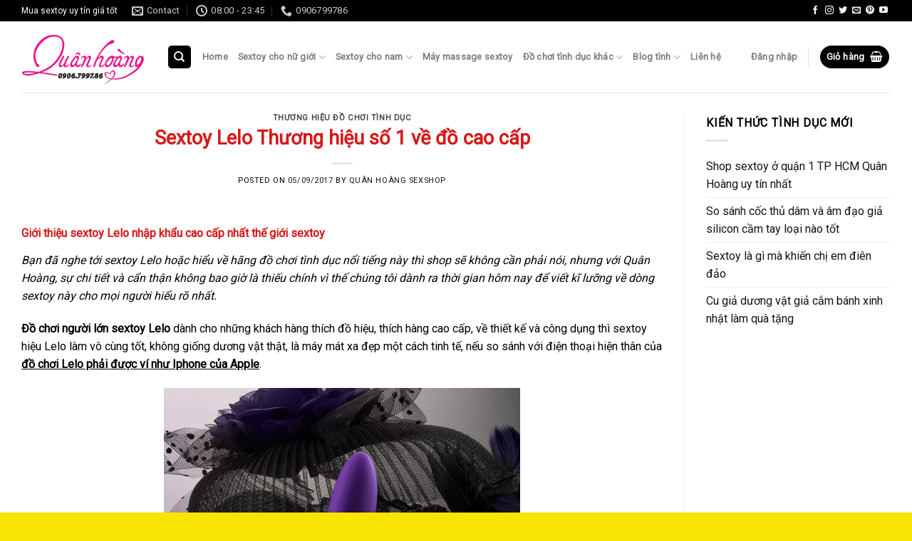

--- FILE ---
content_type: text/html; charset=UTF-8
request_url: https://dochoitinhduc368.com/sextoy-lelo-thuong-hieu-so-1-ve-do-cao-cap/
body_size: 24151
content:
<!DOCTYPE html> <!--[if IE 9 ]><html lang="vi" prefix="og: http://ogp.me/ns#" class="ie9 loading-site no-js"> <![endif]--> <!--[if IE 8 ]><html lang="vi" prefix="og: http://ogp.me/ns#" class="ie8 loading-site no-js"> <![endif]--> <!--[if (gte IE 9)|!(IE)]><!--><html lang="vi" prefix="og: http://ogp.me/ns#" class="loading-site no-js"> <!--<![endif]--><head><meta charset="UTF-8" /><link rel="profile" href="https://gmpg.org/xfn/11" /><link rel="pingback" href="https://dochoitinhduc368.com/xmlrpc.php" /><title>SEXTOY LELO THƯƠNG HIỆU ĐỒ CHƠI SỐ 1 THẾ GIỚI.</title><link rel="stylesheet" href="https://dochoitinhduc368.com/wp-content/cache/min/1/13b4f86485f7532e7d05663d4b426c91.css" data-minify="1" /><meta name='robots' content='max-image-preview:large' /><meta name="viewport" content="width=device-width, initial-scale=1, maximum-scale=1" /><meta name="description" content="+1000 Dương Vật Giả &amp; Máy Mát Xa Điểm G của Sextoy Lelo Thụy Điển Được Yêu Thích Nhất. Rung Trên 10 Chế Độ, Silicon Cao Cấp. Ship Nhanh Sau 30 Phút."/><meta name="robots" content="noodp"/><link rel="canonical" href="https://dochoitinhduc368.com/sextoy-lelo-thuong-hieu-so-1-ve-do-cao-cap/" /><meta property="og:locale" content="vi_VN" /><meta property="og:type" content="article" /><meta property="og:title" content="SEXTOY LELO THƯƠNG HIỆU ĐỒ CHƠI SỐ 1 THẾ GIỚI." /><meta property="og:description" content="+1000 Dương Vật Giả &amp; Máy Mát Xa Điểm G của Sextoy Lelo Thụy Điển Được Yêu Thích Nhất. Rung Trên 10 Chế Độ, Silicon Cao Cấp. Ship Nhanh Sau 30 Phút." /><meta property="og:url" content="https://dochoitinhduc368.com/sextoy-lelo-thuong-hieu-so-1-ve-do-cao-cap/" /><meta property="og:site_name" content="Sextoy | Đồ Chơi tình dục 368" /><meta property="article:publisher" content="https://www.facebook.com/sextoy368" /><meta property="article:author" content="https://www.facebook.com/thegioidochoinguoilon/" /><meta property="article:section" content="Thương hiệu đồ chơi tình dục" /><meta property="article:published_time" content="2017-09-05T20:15:12+07:00" /><meta property="og:image" content="https://dochoitinhduc368.com/wp-content/uploads/2015/08/Mát-xa-cao-cấp-Lelo-INA-2-dc87a-1002.jpg" /><meta property="og:image" content="https://dochoitinhduc368.com/wp-content/uploads/2015/09/massage-diem-G-cao-cap-Lelo_soraya3.jpg" /><meta property="og:image" content="https://dochoitinhduc368.com/wp-content/uploads/2015/08/do-choi-tinh-duc-lele-lyla-chi-tiet.jpg" /><meta name="twitter:card" content="summary" /><meta name="twitter:description" content="+1000 Dương Vật Giả &amp; Máy Mát Xa Điểm G của Sextoy Lelo Thụy Điển Được Yêu Thích Nhất. Rung Trên 10 Chế Độ, Silicon Cao Cấp. Ship Nhanh Sau 30 Phút." /><meta name="twitter:title" content="SEXTOY LELO THƯƠNG HIỆU ĐỒ CHƠI SỐ 1 THẾ GIỚI." /><meta name="twitter:site" content="@sextoydochoitinhduc368" /><meta name="twitter:image" content="https://dochoitinhduc368.com/wp-content/uploads/2015/08/Mát-xa-cao-cấp-Lelo-INA-2-dc87a-1002.jpg" /><meta name="twitter:creator" content="@thuytiendc" /><meta property="DC.date.issued" content="2017-09-05T20:15:12+07:00" /><link rel='dns-prefetch' href='//fonts.googleapis.com' /><link rel="alternate" type="application/rss+xml" title="Dòng thông tin Sextoy | Đồ Chơi tình dục 368 &raquo;" href="https://dochoitinhduc368.com/feed/" /><link rel="alternate" type="application/rss+xml" title="Dòng phản hồi Sextoy | Đồ Chơi tình dục 368 &raquo;" href="https://dochoitinhduc368.com/comments/feed/" /><link rel="alternate" type="application/rss+xml" title="Sextoy | Đồ Chơi tình dục 368 &raquo; Sextoy Lelo Thương hiệu số 1 về đồ cao cấp Dòng phản hồi" href="https://dochoitinhduc368.com/sextoy-lelo-thuong-hieu-so-1-ve-do-cao-cap/feed/" /><style type="text/css">img.wp-smiley,img.emoji{display:inline!important;border:none!important;box-shadow:none!important;height:1em!important;width:1em!important;margin:0 .07em!important;vertical-align:-0.1em!important;background:none!important;padding:0!important}</style><style id='wp-block-library-inline-css' type='text/css'>:root{--wp-admin-theme-color:#007cba;--wp-admin-theme-color-darker-10:#006ba1;--wp-admin-theme-color-darker-20:#005a87;--wp-admin-border-width-focus:2px}@media (-webkit-min-device-pixel-ratio:2),(min-resolution:192dpi){:root{--wp-admin-border-width-focus:1.5px}}:root .has-pale-pink-background-color{background-color:#f78da7}:root .has-vivid-red-background-color{background-color:#cf2e2e}:root .has-luminous-vivid-orange-background-color{background-color:#ff6900}:root .has-luminous-vivid-amber-background-color{background-color:#fcb900}:root .has-light-green-cyan-background-color{background-color:#7bdcb5}:root .has-vivid-green-cyan-background-color{background-color:#00d084}:root .has-pale-cyan-blue-background-color{background-color:#8ed1fc}:root .has-vivid-cyan-blue-background-color{background-color:#0693e3}:root .has-vivid-purple-background-color{background-color:#9b51e0}:root .has-white-background-color{background-color:#fff}:root .has-very-light-gray-background-color{background-color:#eee}:root .has-cyan-bluish-gray-background-color{background-color:#abb8c3}:root .has-very-dark-gray-background-color{background-color:#313131}:root .has-black-background-color{background-color:#000}:root .has-pale-pink-color{color:#f78da7}:root .has-vivid-red-color{color:#cf2e2e}:root .has-luminous-vivid-orange-color{color:#ff6900}:root .has-luminous-vivid-amber-color{color:#fcb900}:root .has-light-green-cyan-color{color:#7bdcb5}:root .has-vivid-green-cyan-color{color:#00d084}:root .has-pale-cyan-blue-color{color:#8ed1fc}:root .has-vivid-cyan-blue-color{color:#0693e3}:root .has-vivid-purple-color{color:#9b51e0}:root .has-white-color{color:#fff}:root .has-very-light-gray-color{color:#eee}:root .has-cyan-bluish-gray-color{color:#abb8c3}:root .has-very-dark-gray-color{color:#313131}:root .has-black-color{color:#000}:root .has-vivid-cyan-blue-to-vivid-purple-gradient-background{background:linear-gradient(135deg,#0693e3,#9b51e0)}:root .has-vivid-green-cyan-to-vivid-cyan-blue-gradient-background{background:linear-gradient(135deg,#00d084,#0693e3)}:root .has-light-green-cyan-to-vivid-green-cyan-gradient-background{background:linear-gradient(135deg,#7adcb4,#00d082)}:root .has-luminous-vivid-amber-to-luminous-vivid-orange-gradient-background{background:linear-gradient(135deg,#fcb900,#ff6900)}:root .has-luminous-vivid-orange-to-vivid-red-gradient-background{background:linear-gradient(135deg,#ff6900,#cf2e2e)}:root .has-very-light-gray-to-cyan-bluish-gray-gradient-background{background:linear-gradient(135deg,#eee,#a9b8c3)}:root .has-cool-to-warm-spectrum-gradient-background{background:linear-gradient(135deg,#4aeadc,#9778d1 20%,#cf2aba 40%,#ee2c82 60%,#fb6962 80%,#fef84c)}:root .has-blush-light-purple-gradient-background{background:linear-gradient(135deg,#ffceec,#9896f0)}:root .has-blush-bordeaux-gradient-background{background:linear-gradient(135deg,#fecda5,#fe2d2d 50%,#6b003e)}:root .has-purple-crush-gradient-background{background:linear-gradient(135deg,#34e2e4,#4721fb 50%,#ab1dfe)}:root .has-luminous-dusk-gradient-background{background:linear-gradient(135deg,#ffcb70,#c751c0 50%,#4158d0)}:root .has-hazy-dawn-gradient-background{background:linear-gradient(135deg,#faaca8,#dad0ec)}:root .has-pale-ocean-gradient-background{background:linear-gradient(135deg,#fff5cb,#b6e3d4 50%,#33a7b5)}:root .has-electric-grass-gradient-background{background:linear-gradient(135deg,#caf880,#71ce7e)}:root .has-subdued-olive-gradient-background{background:linear-gradient(135deg,#fafae1,#67a671)}:root .has-atomic-cream-gradient-background{background:linear-gradient(135deg,#fdd79a,#004a59)}:root .has-nightshade-gradient-background{background:linear-gradient(135deg,#330968,#31cdcf)}:root .has-midnight-gradient-background{background:linear-gradient(135deg,#020381,#2874fc)}.has-small-font-size{font-size:.8125em}.has-normal-font-size,.has-regular-font-size{font-size:1em}.has-medium-font-size{font-size:1.25em}.has-large-font-size{font-size:2.25em}.has-huge-font-size,.has-larger-font-size{font-size:2.625em}.has-text-align-center{text-align:center}.has-text-align-left{text-align:left}.has-text-align-right{text-align:right}#end-resizable-editor-section{display:none}.aligncenter{clear:both}.items-justified-left{justify-content:flex-start}.items-justified-center{justify-content:center}.items-justified-right{justify-content:flex-end}.items-justified-space-between{justify-content:space-between}.screen-reader-text{border:0;clip:rect(1px,1px,1px,1px);-webkit-clip-path:inset(50%);clip-path:inset(50%);height:1px;margin:-1px;overflow:hidden;padding:0;position:absolute;width:1px;word-wrap:normal!important}.screen-reader-text:focus{background-color:#ddd;clip:auto!important;-webkit-clip-path:none;clip-path:none;color:#444;display:block;font-size:1em;height:auto;left:5px;line-height:normal;padding:15px 23px 14px;text-decoration:none;top:5px;width:auto;z-index:100000}</style><style id='toc-screen-inline-css' type='text/css'>div#toc_container{background:#3d2a7c;border:1px solid #fff;width:100%}div#toc_container p.toc_title{color:#fff}div#toc_container p.toc_title a,div#toc_container ul.toc_list a{color:#f5f4f4}div#toc_container p.toc_title a:hover,div#toc_container ul.toc_list a:hover{color:#cd1267}div#toc_container p.toc_title a:hover,div#toc_container ul.toc_list a:hover{color:#cd1267}</style><style id='woocommerce-inline-inline-css' type='text/css'>.woocommerce form .form-row .required{visibility:visible}</style><style id='dashicons-inline-css' type='text/css'>[data-font="Dashicons"]:before{font-family:'Dashicons'!important;content:attr(data-icon)!important;speak:none!important;font-weight:normal!important;font-variant:normal!important;text-transform:none!important;line-height:1!important;font-style:normal!important;-webkit-font-smoothing:antialiased!important;-moz-osx-font-smoothing:grayscale!important}</style><style id='flatsome-main-inline-css' type='text/css'>@font-face{font-family:"fl-icons";font-display:block;src:url(https://dochoitinhduc368.com/wp-content/themes/flatsome/assets/css/icons/fl-icons.eot?v=3.14.2);src:url(https://dochoitinhduc368.com/wp-content/themes/flatsome/assets/css/icons/fl-icons.eot#iefix?v=3.14.2) format("embedded-opentype"),url(https://dochoitinhduc368.com/wp-content/themes/flatsome/assets/css/icons/fl-icons.woff2?v=3.14.2) format("woff2"),url(https://dochoitinhduc368.com/wp-content/themes/flatsome/assets/css/icons/fl-icons.ttf?v=3.14.2) format("truetype"),url(https://dochoitinhduc368.com/wp-content/themes/flatsome/assets/css/icons/fl-icons.woff?v=3.14.2) format("woff"),url(https://dochoitinhduc368.com/wp-content/themes/flatsome/assets/css/icons/fl-icons.svg?v=3.14.2#fl-icons) format("svg")}</style><link rel='stylesheet' id='flatsome-googlefonts-css'  href='//fonts.googleapis.com/css?family=Roboto%3Aregular%2Cregular%2Cregular%2Cregular%7CDancing+Script%3Aregular%2C400&#038;display=swap&#038;ver=3.9' type='text/css' media='all' /><style id='rocket-lazyload-inline-css' type='text/css'>.rll-youtube-player{position:relative;padding-bottom:56.23%;height:0;overflow:hidden;max-width:100%;background:#000;margin:5px}.rll-youtube-player iframe{position:absolute;top:0;left:0;width:100%;height:100%;z-index:100;background:0 0}.rll-youtube-player img{bottom:0;display:block;left:0;margin:auto;max-width:100%;width:100%;position:absolute;right:0;top:0;border:none;height:auto;cursor:pointer;-webkit-transition:.4s all;-moz-transition:.4s all;transition:.4s all}.rll-youtube-player img:hover{-webkit-filter:brightness(75%)}.rll-youtube-player .play{height:72px;width:72px;left:50%;top:50%;margin-left:-36px;margin-top:-36px;position:absolute;background:url(https://dochoitinhduc368.com/wp-content/plugins/wp-rocket/inc/front/img/youtube.png) no-repeat;cursor:pointer}</style> <script type='text/javascript' src='https://dochoitinhduc368.com/wp-content/cache/busting/1/wp-includes/js/jquery/jquery.min-3.6.0.js' id='jquery-core-js'></script> <link rel="https://api.w.org/" href="https://dochoitinhduc368.com/wp-json/" /><link rel="alternate" type="application/json" href="https://dochoitinhduc368.com/wp-json/wp/v2/posts/10412" /><link rel="EditURI" type="application/rsd+xml" title="RSD" href="https://dochoitinhduc368.com/xmlrpc.php?rsd" /><link rel="wlwmanifest" type="application/wlwmanifest+xml" href="https://dochoitinhduc368.com/wp-includes/wlwmanifest.xml" /><meta name="generator" content="WordPress 5.8.12" /><meta name="generator" content="WooCommerce 5.6.2" /><link rel='shortlink' href='https://dochoitinhduc368.com/?p=10412' />  <script async src="https://www.googletagmanager.com/gtag/js?id=UA-56451321-2"></script> <script>window.dataLayer = window.dataLayer || [];
  function gtag(){dataLayer.push(arguments);}
  gtag('js', new Date());

  gtag('config', 'UA-56451321-2');</script><script type="application/ld+json">{"@context":"https:\/\/schema.org","@type":"Article","mainEntityOfPage":{"@type":"WebPage","@id":"https:\/\/dochoitinhduc368.com\/sextoy-lelo-thuong-hieu-so-1-ve-do-cao-cap\/"},"headline":"Sextoy Lelo Th\u01b0\u01a1ng hi\u1ec7u s\u1ed1 1 v\u1ec1 \u0111\u1ed3 cao c\u1ea5p","image":{"@type":"ImageObject","url":"https:\/\/dochoitinhduc368.com\/wp-content\/uploads\/2018\/11\/banner-shop-d-choi-sextoy-Quan-Hoang.jpg","width":940,"height":340},"datePublished":"2017-09-05T20:15:12","dateModified":"2017-09-05T20:15:12","author":{"@type":"Person","name":"Qu\u00e2n Ho\u00e0ng Sexshop"},"publisher":{"@type":"Organization","name":"Sextoy | \u0110\u1ed3 Ch\u01a1i t\u00ecnh d\u1ee5c 368","logo":{"@type":"ImageObject","url":"https:\/\/dochoitinhduc368.com\/wp-content\/uploads\/2018\/11\/logo-shop-quan-hoang-137x60.png"}},"description":"Gi\u1edbi thi\u1ec7u sextoy Lelo nh\u1eadp kh\u1ea9u cao c\u1ea5p nh\u1ea5t th\u1ebf gi\u1edbi sextoy\nB\u1ea1n \u0111\u00e3 nghe t\u1edbi sextoy Lelo ho\u1eb7c hi\u1ec3u v\u1ec1 h\u00e3ng \u0111\u1ed3 ch\u01a1i t\u00ecnh d\u1ee5c n\u1ed5i ti\u1ebfng n\u00e0y th\u00ec shop s\u1ebd kh\u00f4ng c\u1ea7n ph\u1ea3i n\u00f3i, nh\u01b0ng v\u1edbi Qu\u00e2n Ho\u00e0ng, s\u1ef1 chi ti\u1ebft v\u00e0 c\u1ea9n th\u1eadn kh\u00f4ng bao gi\u1edd l\u00e0 thi\u1ebfu ch\u00ednh v\u00ec th\u1ebf ch\u00fang t\u00f4i d\u00e0nh ra th\u1eddi gian h\u00f4m nay \u0111\u1ec3 vi\u1ebft k\u0129 l\u01b0\u1ee1ng v\u1ec1 d\u00f2ng sextoy n\u00e0y cho m\u1ecdi ng\u01b0\u1eddi hi\u1ec3u r\u00f5 nh\u1ea5t.\n\n\u0110\u1ed3 ch\u01a1i ng\u01b0\u1eddi l\u1edbn sextoy Lelo d\u00e0nh cho nh\u1eefng kh\u00e1ch h\u00e0ng th\u00edch \u0111\u1ed3 hi\u1ec7u, th\u00edch h\u00e0ng cao c\u1ea5p, v\u1ec1 thi\u1ebft k\u1ebf v\u00e0 c\u00f4ng d\u1ee5ng th\u00ec sextoy hi\u1ec7u Lelo l\u00e0m v\u00f4 c\u00f9ng t\u1ed1t, kh\u00f4ng gi\u1ed1ng d\u01b0\u01a1ng v\u1eadt th\u1eadt, l\u00e0 m\u00e1y m\u00e1t xa \u0111\u1eb9p m\u1ed9t c\u00e1ch tinh t\u1ebf, n\u1ebfu so s\u00e1nh v\u1edbi \u0111i\u1ec7n tho\u1ea1i hi\u1ec7n th\u00e2n c\u1ee7a \u0111\u1ed3 ch\u01a1i Lelo ph\u1ea3i \u0111\u01b0\u1ee3c v\u00ed nh\u01b0 Iphone c\u1ee7a Apple.\n\nSextoy Lelo Ina 2 \u0110\u1ea1i di\u1ec7n cho th\u01b0\u01a1ng hi\u1ec7u Lelo Th\u1ee5y \u0110i\u1ec3n\nM\u1ed9t s\u1ed1 \u0111\u1eb7c \u0111i\u1ec3m ch\u00ednh t\u1ea1o n\u00ean \u0111\u1eb3ng c\u1ea5p c\u1ee7a d\u00f2ng\u00a0sextoy Lelo Th\u1ee5y \u0110i\u1ec3n\n- Xu\u1ea5t s\u1ee9 Th\u1ee5y \u0110i\u1ec3n - Ch\u00e2u \u00c2u: N\u01a1i c\u00f3 n\u1ec1n v\u0103n h\u00f3a l\u00e2u \u0111\u1eddi ph\u00e1t tri\u1ec3n \u0111i tr\u01b0\u1edbc, \u0111\u1ed3 ch\u01a1i t\u00ecnh d\u1ee5c Lelo \u0111\u01b0\u1ee3c thi\u1ebft k\u1ebf v\u00f4 c\u00f9ng t\u1ec9 m\u1ec9, sang ch\u1ea3nh, n\u00e9t \u0111\u1ebfn t\u1eebng milimet. C\u00e0ng nh\u00ecn c\u00e0ng d\u00f9ng l\u00e2u b\u1ea1n c\u00e0ng th\u1ea5y y\u00eau th\u00edch m\u00f3n sextoy n\u00e0y.\n\n- Ch\u1ee9c n\u0103ng rung kinh \u0111i\u1ec3n: \u0110\u00e3 l\u00e0 t\u00edn \u0111\u1ed3 sextoy h\u00e0ng hi\u1ec7u kh\u00f4ng ai l\u1ea1i kh\u00f4ng nh\u1eadn ra r\u1eb1ng ch\u1ee9c n\u0103ng rung m\u1edbi l\u00e0 \u0111i\u1ec3m m\u1ea1nh v\u00e0 quy\u1ebft \u0111\u1ecbnh t\u1ea5t c\u1ea3 s\u1ef1 hi\u1ec7u qu\u1ea3 c\u1ee7a l\u00e0m t\u00ecnh, t\u1eeb m\u00e1y rung, d\u01b0\u01a1ng v\u1eadt gi\u1ea3, \u00e2m \u0111\u1ea1o gi\u1ea3, bao cao su...\u0111\u1ec1u s\u1ea3n xu\u1ea5t ra v\u1edbi ch\u1ee9ng n\u0103ng rung. Sextoy h\u00e0ng hi\u1ec7u Lelo ph\u00e1t tri\u1ec3n r\u1ea5t m\u1ea1nh t\u00ednh n\u0103ng n\u00e0y v\u00ec rung r\u1ea5t \u00eam, r\u1ea5t nhi\u1ec1u ch\u1ebf \u0111\u1ed9, c\u00f3 nh\u1eefng d\u01b0\u01a1ng v\u1eadt gi\u1ea3 Lelo rung t\u1edbi 30 ho\u1eb7c 40 ch\u1ebf \u0111\u1ed9. B\u1ea1n h\u00e3y truy c\u1eadp v\u00e0o danh m\u1ee5c \u0111\u1ed3 ch\u01a1i t\u00ecnh d\u1ee5c lelo \u0111\u1ec3 xem th\u1eadt nhi\u1ec1u s\u1ea3n ph\u1ea9m \u1edf \u0111\u1ea5y nh\u00e9.\n\n- Bao b\u00ec + \u0111\u1ed9 b\u1ec1n + h\u01b0\u01a1ng th\u01a1m: \u0110\u00e2y l\u00e0 nh\u1eefng \u0111i\u1ec3m m\u1ea1nh n\u1eef m\u00e0 Sextoy Lelo mang theo m\u00ecnh, lu\u00f4n l\u00e0 bao b\u00ec h\u1ed9p \u0111\u1ef1ng sang tr\u1ecdng c\u1ef1c k\u00ec hi\u1ec7u qu\u1ea3 l\u00e0m qu\u00e0 t\u1eb7ng cho b\u1ea1n v\u00e0 \u0111\u1ed1i t\u00e1c, \u0111\u1ed9 b\u1ec1n h\u00e0ng n\u0103m kh\u00f4ng h\u1ec1 h\u01b0 h\u1ecfng ho\u1eb7c \u0111\u01b0\u1ee3c shop b\u1ea3o h\u00e0nh th\u1eddi h\u1ea1n l\u00e2u, h\u01b0\u01a1ng th\u01a1m silicon khi\u1ebfn cho vi\u1ec7c s\u1eed d\u1ee5ng sextoy tr\u1edf n\u00ean th\u00edch th\u00fa h\u01a1n.\nM\u1ed9t s\u1ed1 sextoy Lelo \u0111ang \u0111\u01b0\u1ee3c y\u00eau th\u00edch nh\u1ea5t hi\u1ec7n nay\nD\u01b0\u01a1ng v\u1eadt gi\u1ea3 ki\u00eam massage \u0111i\u1ec3m G cao c\u1ea5p Lelo Soraya c\u1ef1c k\u00ec \u0111\u1eb9p. \u0110\u01b0\u1ee3c thi\u1ebft k\u1ebf \u0111\u1ec3 s\u1eed d\u1ee5ng h\u1ebft t\u00ednh n\u0103ng l\u00e0m s\u01b0\u1edbng, rung \u00e2m \u0111\u1ea1o, m\u00e1t xa c\u1ef1c k\u00ec hi\u1ec7u qu\u1ea3 c\u00e1c \u0111i\u1ec3m G c\u1ee7a nam v\u00e0 c\u1ea3 n\u1eef ( ph\u00f9 h\u1ee3p cho v\u1ee3 ch\u1ed3ng ho\u1eb7c c\u1eb7p \u0111\u00f4i l\u00e0m t\u00ecnh cho nhau ).\n\n+ M\u00e3 sextoy: QHD280\n+ Gi\u00e1 b\u00e1n hi\u1ec7n t\u1ea1i: 6 tri\u1ec7u \u0111\u1ed3ng ch\u1eb5n.\n+ Chi\u1ec1u d\u00e0i s\u1eed d\u1ee5ng \u0111\u01b0\u1ee3c: 12.7 cm - Chi\u1ec1u d\u00e0i s\u1ea3n ph\u1ea9m: 21,85 cm - \u0110\u01b0\u1eddng k\u00ednh ch\u1ed7 to nh\u1ea5t:3.3cm\n+ Ch\u1ee9c n\u0103ng: 8 ch\u1ebf \u0111\u1ed9 rung v\u1edbi 3 n\u00fat \u0111i\u1ec1u ch\u1ec9nh.\n+ Chi\u1ec1u d\u00e0i ph\u1ea7n k\u00edch th\u00edch \u00e2m v\u1eadt: 5.08cm\n+ Tr\u1ecdng l\u01b0\u1ee3ng: 400g\n\nMassage \u0111i\u1ec3m G cao c\u1ea5p Lelo Soraya\n\nTr\u1ee9ng rung m\u00e1y rung - \u0110\u1ed3 ch\u01a1i t\u00ecnh d\u1ee5c sextoy Lelo Lyla: M\u1ed9t trong nh\u1eefng ph\u1ee5 ki\u1ec7n t\u00ecnh y\u00eau \u0111\u01b0\u1ee3c s\u1eed d\u1ee5ng nhi\u1ec1u nh\u1ea5t trong gi\u1edbi ph\u00f2ng the \u0111\u00f3 l\u00e0 tr\u1ee9ng rung t\u00ecnh y\u00eau, sextoy Lelo c\u0169ng \u0111\u00e3 cho ra \u0111\u1eddi m\u00f3n tr\u1ee9ng rung cao c\u1ea5p \u0111\u1eaft ti\u1ec1n v\u00e0 c\u1ef1c \u0111\u1eb9p gi\u00e1 4 tri\u1ec7u 500 ng\u00e0n \u0111\u1ed3ng ch\u1ee9 kh\u00f4ng nh\u01b0 nh\u1eefng tr\u1ee9ng rung th\u00f4ng th\u01b0\u1eddng ch\u1ec9 v\u00e0i tr\u0103m ngh\u00ecn.\n\n+ M\u00e3 s\u1ea3n ph\u1ea9m: QHM207\n+ Ch\u1ebf \u0111\u1ed9 rung: 8 t\u1ea7n s\u1ed1 rung.\n+ Pin: Li\u00adon 200 mAh 3.7 V ( pin\n+ Ch\u1ea5t li\u1ec7u: Silicone v\u00e0 ABS cao c\u1ea5p, an to\u00e0n cho ng\u01b0\u1eddi s\u1eed d\u1ee5ng.\n+ H\u00e3ng S\u1ea3n xu\u1ea5t: Lelo - Xu\u1ea5t x\u1ee9: M\u1ef9 - Nh\u1eadp kh\u1ea9u: M\u1ef9\n\nChi ti\u1ebft h\u00ecnh \u1ea3nh \u0111\u1ed3 ch\u01a1i t\u00ecnh d\u1ee5c Lelo Lyla"}</script><script type="application/ld+json">{"@context":"https:\/\/schema.org","@type":"Person","name":"Shop Qu\u00e2n Ho\u00e0ng","url":"https:\/\/dochoitinhduc368.com","sameAs":["https:\/\/www.facebook.com\/thegioidochoinguoilon\/","https:\/\/twitter.com\/dochoitinhduc68","https:\/\/www.youtube.com\/channel\/UCYdqEp8p-RwqWqfYNcvTkBg","https:\/\/dochoitinhducnamnu368.tumblr.com\/"]}</script><script type="application/ld+json">{"@context":"https:\/\/schema.org","@graph":[{"@context":"https:\/\/schema.org","@type":"SiteNavigationElement","id":"site-navigation","name":"Home","url":"https:\/\/dochoitinhduc368.com\/"},{"@context":"https:\/\/schema.org","@type":"SiteNavigationElement","id":"site-navigation","name":"Sextoy cho n\u1eef gi\u1edbi","url":"https:\/\/dochoitinhduc368.com\/DM\/duong-vat-gia\/"},{"@context":"https:\/\/schema.org","@type":"SiteNavigationElement","id":"site-navigation","name":"D\u01b0\u01a1ng v\u1eadt gi\u1ea3 gi\u00e1 r\u1ebb","url":"https:\/\/dochoitinhduc368.com\/DM\/duong-vat-gia\/duong-vat-gia-gia-re\/"},{"@context":"https:\/\/schema.org","@type":"SiteNavigationElement","id":"site-navigation","name":"D\u01b0\u01a1ng v\u1eadt gi\u1ea3 cao c\u1ea5p","url":"https:\/\/dochoitinhduc368.com\/DM\/duong-vat-gia\/duong-vat-gia-cao-cap\/"},{"@context":"https:\/\/schema.org","@type":"SiteNavigationElement","id":"site-navigation","name":"D\u01b0\u01a1ng v\u1eadt gi\u1ea3 gi\u1ed1ng th\u1eadt","url":"https:\/\/dochoitinhduc368.com\/DM\/duong-vat-gia\/duong-vat-gia-giong-that\/"},{"@context":"https:\/\/schema.org","@type":"SiteNavigationElement","id":"site-navigation","name":"D\u01b0\u01a1ng v\u1eadt gi\u1ea3 \u0111\u00f3ng \u0111\u1ea5t","url":"https:\/\/dochoitinhduc368.com\/DM\/duong-vat-gia\/duong-vat-gia-dong-dat\/"},{"@context":"https:\/\/schema.org","@type":"SiteNavigationElement","id":"site-navigation","name":"D\u01b0\u01a1ng v\u1eadt gi\u1ea3 kh\u1ee7ng","url":"https:\/\/dochoitinhduc368.com\/DM\/duong-vat-gia\/duong-vat-gia-khung\/"},{"@context":"https:\/\/schema.org","@type":"SiteNavigationElement","id":"site-navigation","name":"D\u01b0\u01a1ng v\u1eadt gi\u1ea3 Nh\u1eadt B\u1ea3n","url":"https:\/\/dochoitinhduc368.com\/DM\/duong-vat-gia\/duong-vat-gia-nhat-ban\/"},{"@context":"https:\/\/schema.org","@type":"SiteNavigationElement","id":"site-navigation","name":"D\u01b0\u01a1ng v\u1eadt gi\u1ea3 d\u00e2y \u0111eo","url":"https:\/\/dochoitinhduc368.com\/DM\/duong-vat-gia\/duong-vat-gia-day-deo\/"},{"@context":"https:\/\/schema.org","@type":"SiteNavigationElement","id":"site-navigation","name":"Ovo f2 & f9 \u0110\u1ee9c","url":"https:\/\/dochoitinhduc368.com\/DM\/duong-vat-gia\/duong-vat-gia-ovo-duc\/"},{"@context":"https:\/\/schema.org","@type":"SiteNavigationElement","id":"site-navigation","name":"D\u01b0\u01a1ng v\u1eadt gi\u1ea3 Th\u1ee5y \u0110i\u1ec3n","url":"https:\/\/dochoitinhduc368.com\/DM\/duong-vat-gia\/duong-vat-gia-thuy-dien\/"},{"@context":"https:\/\/schema.org","@type":"SiteNavigationElement","id":"site-navigation","name":"Svakom USA","url":"https:\/\/dochoitinhduc368.com\/DM\/duong-vat-gia\/duong-vat-gia-hoa-ki\/"},{"@context":"https:\/\/schema.org","@type":"SiteNavigationElement","id":"site-navigation","name":"Sextoy cho nam","url":"https:\/\/dochoitinhduc368.com\/DM\/am-dao-gia\/"},{"@context":"https:\/\/schema.org","@type":"SiteNavigationElement","id":"site-navigation","name":"\u00c2m \u0111\u1ea1o gi\u1ea3 gi\u00e1 r\u1ebb","url":"https:\/\/dochoitinhduc368.com\/DM\/am-dao-gia\/am-dao-gia-gia-re\/"},{"@context":"https:\/\/schema.org","@type":"SiteNavigationElement","id":"site-navigation","name":"C\u1ed1c th\u1ee7 d\u00e2m","url":"https:\/\/dochoitinhduc368.com\/Muc\/coc-thu-dam\/"},{"@context":"https:\/\/schema.org","@type":"SiteNavigationElement","id":"site-navigation","name":"\u00c2m \u0111\u1ea1o gi\u1ea3 cao c\u1ea5p","url":"https:\/\/dochoitinhduc368.com\/DM\/am-dao-gia\/am-dao-gia-cao-cap\/"},{"@context":"https:\/\/schema.org","@type":"SiteNavigationElement","id":"site-navigation","name":"\u00c2m \u0111\u1ea1o gi\u1ea3 silicon","url":"https:\/\/dochoitinhduc368.com\/DM\/am-dao-gia\/am-dao-gia-silicon\/"},{"@context":"https:\/\/schema.org","@type":"SiteNavigationElement","id":"site-navigation","name":"\u00c2m \u0111\u1ea1o gi\u1ea3 Nh\u1eadt B\u1ea3n","url":"https:\/\/dochoitinhduc368.com\/DM\/am-dao-gia\/am-dao-gia-nhat-ban\/"},{"@context":"https:\/\/schema.org","@type":"SiteNavigationElement","id":"site-navigation","name":"\u00c2m \u0111\u1ea1o gi\u1ea3 t\u1ef1 \u0111\u1ed9ng","url":"https:\/\/dochoitinhduc368.com\/DM\/am-dao-gia\/am-dao-gia-tu-dong\/"},{"@context":"https:\/\/schema.org","@type":"SiteNavigationElement","id":"site-navigation","name":"\u00c2m \u0111\u1ea1o gi\u1ea3 USA","url":"https:\/\/dochoitinhduc368.com\/DM\/am-dao-gia\/am-dao-gia-usa\/"},{"@context":"https:\/\/schema.org","@type":"SiteNavigationElement","id":"site-navigation","name":"B\u00fap b\u00ea t\u00ecnh d\u1ee5c","url":"https:\/\/dochoitinhduc368.com\/DM\/do-choi-tinh-duc\/bup-be-tinh-yeu\/"},{"@context":"https:\/\/schema.org","@type":"SiteNavigationElement","id":"site-navigation","name":"M\u00e1y massage sextoy","url":"https:\/\/dochoitinhduc368.com\/DM\/dung-cu-lam-tinh\/may-rung-doc-la\/"},{"@context":"https:\/\/schema.org","@type":"SiteNavigationElement","id":"site-navigation","name":"\u0110\u1ed3 ch\u01a1i t\u00ecnh d\u1ee5c kh\u00e1c","url":"https:\/\/dochoitinhduc368.com\/DM\/do-choi-tinh-duc\/"},{"@context":"https:\/\/schema.org","@type":"SiteNavigationElement","id":"site-navigation","name":"Tr\u1ee9ng rung","url":"https:\/\/dochoitinhduc368.com\/DM\/do-choi-tinh-duc\/trung-rung\/"},{"@context":"https:\/\/schema.org","@type":"SiteNavigationElement","id":"site-navigation","name":"Ch\u00e0y rung \u00e2m \u0111\u1ea1o","url":"https:\/\/dochoitinhduc368.com\/DM\/dung-cu-lam-tinh\/may-mat-xa-am-dao\/"},{"@context":"https:\/\/schema.org","@type":"SiteNavigationElement","id":"site-navigation","name":"V\u00f2ng rung t\u00ecnh y\u00eau","url":"https:\/\/dochoitinhduc368.com\/DM\/do-choi-tinh-duc\/vong-rung-tinh-yeu\/"},{"@context":"https:\/\/schema.org","@type":"SiteNavigationElement","id":"site-navigation","name":"L\u01b0\u1edbi li\u1ebfm \u00e2m \u0111\u1ea1o","url":"https:\/\/dochoitinhduc368.com\/Muc\/luoi-liem-am-dao\/"},{"@context":"https:\/\/schema.org","@type":"SiteNavigationElement","id":"site-navigation","name":"K\u00edch th\u00edch h\u1eadu m\u00f4n","url":"https:\/\/dochoitinhduc368.com\/DM\/do-choi-tinh-duc\/kich-thich-hau-mon\/"},{"@context":"https:\/\/schema.org","@type":"SiteNavigationElement","id":"site-navigation","name":"Bcs &amp; Gel","url":"https:\/\/dochoitinhduc368.com\/DM\/do-choi-tinh-duc\/bcs-gel\/"},{"@context":"https:\/\/schema.org","@type":"SiteNavigationElement","id":"site-navigation","name":"\u0110\u1ed3 ch\u01a1i b\u1ea1o d\u00e2m","url":"https:\/\/dochoitinhduc368.com\/DM\/do-choi-tinh-duc\/do-choi-bao-dam\/"},{"@context":"https:\/\/schema.org","@type":"SiteNavigationElement","id":"site-navigation","name":"Thu\u1ed1c k\u00e9o d\u00e0i th\u1eddi gian","url":"https:\/\/dochoitinhduc368.com\/DM\/do-choi-tinh-duc\/thuoc-keo-dai-thoi-gian\/"},{"@context":"https:\/\/schema.org","@type":"SiteNavigationElement","id":"site-navigation","name":"M\u00e1y t\u1eadp l\u00e0m to d\u01b0\u01a1ng v\u1eadt","url":"https:\/\/dochoitinhduc368.com\/DM\/do-choi-tinh-duc\/may-tap-lam-to-duong-vat\/"},{"@context":"https:\/\/schema.org","@type":"SiteNavigationElement","id":"site-navigation","name":"\u0110\u1ed3 ch\u01a1i t\u00ecnh y\u00eau","url":"https:\/\/dochoitinhduc368.com\/DM\/do-choi-tinh-duc\/do-choi-tinh-yeu\/"},{"@context":"https:\/\/schema.org","@type":"SiteNavigationElement","id":"site-navigation","name":"Blog t\u00ecnh","url":"https:\/\/dochoitinhduc368.com\/category\/blog-tinh\/"},{"@context":"https:\/\/schema.org","@type":"SiteNavigationElement","id":"site-navigation","name":"B\u00ed quy\u1ebft t\u00ecnh d\u1ee5c","url":"https:\/\/dochoitinhduc368.com\/category\/blog-tinh\/bi-quyet-tinh-duc\/"},{"@context":"https:\/\/schema.org","@type":"SiteNavigationElement","id":"site-navigation","name":"Th\u01b0\u01a1ng hi\u1ec7u sextoy","url":"https:\/\/dochoitinhduc368.com\/category\/blog-tinh\/thuong-hieu-do-choi-tinh-duc\/"},{"@context":"https:\/\/schema.org","@type":"SiteNavigationElement","id":"site-navigation","name":"Sextoy t\u1ec9nh th\u00e0nh & theo qu\u1eadn","url":"https:\/\/dochoitinhduc368.com\/category\/blog-tinh\/dia-diem-do-choi-tinh-duc\/"},{"@context":"https:\/\/schema.org","@type":"SiteNavigationElement","id":"site-navigation","name":"Li\u00ean h\u1ec7","url":"https:\/\/dochoitinhduc368.com\/lien-he-mua-hang\/"}]}</script><script type="application/ld+json">{"@context":"https:\/\/schema.org","@type":"BreadcrumbList","itemListElement":[{"@type":"ListItem","position":1,"item":{"@id":"https:\/\/dochoitinhduc368.com\/","name":"Home"}},{"@type":"ListItem","position":2,"item":{"@id":"https:\/\/dochoitinhduc368.com\/sextoy-lelo-thuong-hieu-so-1-ve-do-cao-cap\/","name":"Sextoy Lelo Th\u01b0\u01a1ng hi\u1ec7u s\u1ed1 1 v\u1ec1 \u0111\u1ed3 cao c\u1ea5p"}}]}</script><style>.bg{opacity:0;transition:opacity 1s;-webkit-transition:opacity 1s}.bg-loaded{opacity:1}</style><!--[if IE]><link rel="stylesheet" type="text/css" href="https://dochoitinhduc368.com/wp-content/themes/flatsome/assets/css/ie-fallback.css"><script src="//cdnjs.cloudflare.com/ajax/libs/html5shiv/3.6.1/html5shiv.js"></script><script>var head = document.getElementsByTagName('head')[0],style = document.createElement('style');style.type = 'text/css';style.styleSheet.cssText = ':before,:after{content:none !important';head.appendChild(style);setTimeout(function(){head.removeChild(style);}, 0);</script><script src="https://dochoitinhduc368.com/wp-content/themes/flatsome/assets/libs/ie-flexibility.js"></script><![endif]--> <noscript><style>.woocommerce-product-gallery{opacity:1!important}</style></noscript><link rel="icon" href="https://dochoitinhduc368.com/wp-content/uploads/2021/08/favicon.ico" sizes="32x32" /><link rel="icon" href="https://dochoitinhduc368.com/wp-content/uploads/2021/08/favicon.ico" sizes="192x192" /><link rel="apple-touch-icon" href="https://dochoitinhduc368.com/wp-content/uploads/2021/08/favicon.ico" /><meta name="msapplication-TileImage" content="https://dochoitinhduc368.com/wp-content/uploads/2021/08/favicon.ico" /><style id="custom-css" type="text/css">:root{--primary-color:#000}.full-width .ubermenu-nav,.container,.row{max-width:1250px}.row.row-collapse{max-width:1220px}.row.row-small{max-width:1242.5px}.row.row-large{max-width:1280px}.header-main{height:100px}#logo img{max-height:100px}#logo{width:174px}.header-bottom{min-height:10px}.header-top{min-height:30px}.transparent .header-main{height:30px}.transparent #logo img{max-height:30px}.has-transparent + .page-title:first-of-type,.has-transparent + #main>.page-title,.has-transparent + #main>div>.page-title,.has-transparent + #main .page-header-wrapper:first-of-type .page-title{padding-top:60px}.header.show-on-scroll,.stuck .header-main{height:70px!important}.stuck #logo img{max-height:70px!important}.search-form{width:100%}.header-bg-color,.header-wrapper{background-color:rgba(255,255,255,.9)}.header-bottom{background-color:#f1f1f1}.top-bar-nav>li>a{line-height:16px}.header-bottom-nav>li>a{line-height:16px}@media (max-width:549px){.header-main{height:70px}#logo img{max-height:70px}}.header-top{background-color:#000000!important}.accordion-title.active,.has-icon-bg .icon .icon-inner,.logo a,.primary.is-underline,.primary.is-link,.badge-outline .badge-inner,.nav-outline>li.active>a,.nav-outline>li.active>a,.cart-icon strong,[data-color='primary'],.is-outline.primary{color:#000}[data-text-color="primary"]{color:#000000!important}[data-text-bg="primary"]{background-color:#000}.scroll-to-bullets a,.featured-title,.label-new.menu-item>a:after,.nav-pagination>li>.current,.nav-pagination>li>span:hover,.nav-pagination>li>a:hover,.has-hover:hover .badge-outline .badge-inner,button[type="submit"],.button.wc-forward:not(.checkout):not(.checkout-button),.button.submit-button,.button.primary:not(.is-outline),.featured-table .title,.is-outline:hover,.has-icon:hover .icon-label,.nav-dropdown-bold .nav-column li>a:hover,.nav-dropdown.nav-dropdown-bold>li>a:hover,.nav-dropdown-bold.dark .nav-column li>a:hover,.nav-dropdown.nav-dropdown-bold.dark>li>a:hover,.is-outline:hover,.tagcloud a:hover,.grid-tools a,input[type='submit']:not(.is-form),.box-badge:hover .box-text,input.button.alt,.nav-box>li>a:hover,.nav-box>li.active>a,.nav-pills>li.active>a,.current-dropdown .cart-icon strong,.cart-icon:hover strong,.nav-line-bottom>li>a:before,.nav-line-grow>li>a:before,.nav-line>li>a:before,.banner,.header-top,.slider-nav-circle .flickity-prev-next-button:hover svg,.slider-nav-circle .flickity-prev-next-button:hover .arrow,.primary.is-outline:hover,.button.primary:not(.is-outline),input[type='submit'].primary,input[type='submit'].primary,input[type='reset'].button,input[type='button'].primary,.badge-inner{background-color:#000}.nav-vertical.nav-tabs>li.active>a,.scroll-to-bullets a.active,.nav-pagination>li>.current,.nav-pagination>li>span:hover,.nav-pagination>li>a:hover,.has-hover:hover .badge-outline .badge-inner,.accordion-title.active,.featured-table,.is-outline:hover,.tagcloud a:hover,blockquote,.has-border,.cart-icon strong:after,.cart-icon strong,.blockUI:before,.processing:before,.loading-spin,.slider-nav-circle .flickity-prev-next-button:hover svg,.slider-nav-circle .flickity-prev-next-button:hover .arrow,.primary.is-outline:hover{border-color:#000}.nav-tabs>li.active>a{border-top-color:#000}.widget_shopping_cart_content .blockUI.blockOverlay:before{border-left-color:#000}.woocommerce-checkout-review-order .blockUI.blockOverlay:before{border-left-color:#000}.slider .flickity-prev-next-button:hover svg,.slider .flickity-prev-next-button:hover .arrow{fill:#000}.success.is-underline:hover,.success.is-outline:hover,.success{background-color:#470985}.success-color,.success.is-link,.success.is-outline{color:#470985}.success-border{border-color:#470985!important}[data-text-color="success"]{color:#470985!important}[data-text-bg="success"]{background-color:#470985}.alert.is-underline:hover,.alert.is-outline:hover,.alert{background-color:#f7f711}.alert.is-link,.alert.is-outline,.color-alert{color:#f7f711}[data-text-color="alert"]{color:#f7f711!important}[data-text-bg="alert"]{background-color:#f7f711}body{font-size:100%}@media screen and (max-width:549px){body{font-size:100%}}body{font-family:"Roboto",sans-serif}body{font-weight:0}body{color:#000}.nav>li>a{font-family:"Roboto",sans-serif}.mobile-sidebar-levels-2 .nav>li>ul>li>a{font-family:"Roboto",sans-serif}.nav>li>a{font-weight:0}.mobile-sidebar-levels-2 .nav>li>ul>li>a{font-weight:0}h1,h2,h3,h4,h5,h6,.heading-font,.off-canvas-center .nav-sidebar.nav-vertical>li>a{font-family:"Roboto",sans-serif}h1,h2,h3,h4,h5,h6,.heading-font,.banner h1,.banner h2{font-weight:0}h1,h2,h3,h4,h5,h6,.heading-font{color:#d51a1a}.breadcrumbs{text-transform:none}button,.button{text-transform:none}.nav>li>a,.links>li>a{text-transform:none}.alt-font{font-family:"Dancing Script",sans-serif}.alt-font{font-weight:400!important}a{color:#151419}@media screen and (min-width:550px){.products .box-vertical .box-image{min-width:500px!important;width:500px!important}}.absolute-footer,html{background-color:#f8e403}.label-new.menu-item>a:after{content:"New"}.label-hot.menu-item>a:after{content:"Hot"}.label-sale.menu-item>a:after{content:"Sale"}.label-popular.menu-item>a:after{content:"Popular"}</style><style type="text/css" id="wp-custom-css">.footer-link a:hover{color:#f02f08!important}ul#header-contact li a{   color:#130e0e;text-transform:none}.header-search .nav-dropdown-default{left:-200px!important}.cat-item{padding:15px;border-right:1px solid rgba(0,0,0,.05);border-bottom:1px solid rgba(0,0,0,.05);-webkit-transition:all .1s ease-in;-o-transition:all .1s ease-in;transition:all .1s ease-in;background:#fff}.cat-item:hover{border-right:1px solid rgba(0,0,0,.5);border-bottom:1px solid rgba(0,0,0,.05);-webkit-transition:all .1s ease-in;-o-transition:all .1s ease-in;transition:all .1s ease-in;border-color:rgba(0,0,0,.12);-webkit-box-shadow:1px 3px 10px 0 rgb(0 0 0 / 15%);box-shadow:0 0 10px 0 rgb(0 0 0 / 15%)}.cat-item h4{font-weight:400;font-size:15px;color:#000}.cat-list{border-radius:13px;overflow:hidden;margin:15px auto}.icon-box-img{height:auto;   background:#fff;border-radius:50%;padding:15px;width:95px!important;height:95px}@media only screen and (max-width:768px){.cat-item{padding:10px}.icon-box-img{width:50px!important;height:50px;padding:10px}}.product-buttons{display:flex;justify-content:center;text-transform:uppercase;font-size:12px;width:100%;margin:10px;margin-left:0}.prices-wrapper{width:49%;text-align:center;color:#fff;border:2px solid #efda32;margin-right:5px;min-height:40px;justify-content:center;align-items:center;display:flex}.cart-button{border:2px solid #efda32;background:#ad4de4;color:#fff;flex:1;text-align:center;min-height:40px;justify-content:center;align-items:center;display:flex}.cart-button:hover a{color:#efda32}span.woocommerce-Price-amount.amount bdi{color:red}del span.woocommerce-Price-amount.amount bdi{color:#351414!important}ins span.woocommerce-Price-amount.amount bdi{color:#ff0a0a!important}.entry-content a{color:#e400ff}.term-description a,.entry-content a{color:#e400ff}</style></head><body data-rsssl=1 class="post-template-default single single-post postid-10412 single-format-standard theme-flatsome woocommerce-no-js wp-schema-pro-1.1.13 lightbox nav-dropdown-has-arrow nav-dropdown-has-shadow nav-dropdown-has-border"><a class="skip-link screen-reader-text" href="#main">Skip to content</a><div id="wrapper"><header id="header" class="header has-sticky sticky-jump"><div class="header-wrapper"><div id="top-bar" class="header-top hide-for-sticky nav-dark"><div class="flex-row container"><div class="flex-col hide-for-medium flex-left"><ul class="nav nav-left medium-nav-center nav-small  nav-divided"><li class="html custom html_topbar_left">Mua sextoy uy tín giá tốt</li><li class="header-contact-wrapper"><ul id="header-contact" class="nav nav-divided nav-uppercase header-contact"><li class=""> <a href="mailto:secrethd12@gmail.com" class="tooltip" title="secrethd12@gmail.com"> <i class="icon-envelop" style="font-size:16px;"></i> <span> Contact </span> </a></li><li class=""> <a class="tooltip" title="08:00 - 23:45 "> <i class="icon-clock" style="font-size:16px;"></i> <span>08:00 - 23:45</span> </a></li><li class=""> <a href="tel:0906799786" class="tooltip" title="0906799786"> <i class="icon-phone" style="font-size:16px;"></i> <span>0906799786</span> </a></li></ul></li></ul></div><div class="flex-col hide-for-medium flex-center"><ul class="nav nav-center nav-small  nav-divided"></ul></div><div class="flex-col hide-for-medium flex-right"><ul class="nav top-bar-nav nav-right nav-small  nav-divided"><li class="html header-social-icons ml-0"><div class="social-icons follow-icons" ><a href="https://www.facebook.com/sextoy368" target="_blank" data-label="Facebook" rel="noopener noreferrer nofollow" class="icon plain facebook tooltip" title="Follow on Facebook" aria-label="Follow on Facebook"><i class="icon-facebook" ></i></a><a href="http://url" target="_blank" rel="noopener noreferrer nofollow" data-label="Instagram" class="icon plain  instagram tooltip" title="Follow on Instagram" aria-label="Follow on Instagram"><i class="icon-instagram" ></i></a><a href="https://twitter.com/dochoitinhduc68" target="_blank" data-label="Twitter" rel="noopener noreferrer nofollow" class="icon plain  twitter tooltip" title="Follow on Twitter" aria-label="Follow on Twitter"><i class="icon-twitter" ></i></a><a href="mailto:secrethd12@gmail.com" data-label="E-mail" rel="nofollow" class="icon plain  email tooltip" title="Send us an email" aria-label="Send us an email"><i class="icon-envelop" ></i></a><a href="https://www.pinterest.com/sextoydochoitinhduc368/" target="_blank" rel="noopener noreferrer nofollow"  data-label="Pinterest"  class="icon plain  pinterest tooltip" title="Follow on Pinterest" aria-label="Follow on Pinterest"><i class="icon-pinterest" ></i></a><a href="https://www.youtube.com/channel/UCYdqEp8p-RwqWqfYNcvTkBg" target="_blank" rel="noopener noreferrer nofollow" data-label="YouTube" class="icon plain  youtube tooltip" title="Follow on YouTube" aria-label="Follow on YouTube"><i class="icon-youtube" ></i></a></div></li></ul></div><div class="flex-col show-for-medium flex-grow"><ul class="nav nav-center nav-small mobile-nav  nav-divided"><li class="html custom html_topbar_left">Mua sextoy uy tín giá tốt</li></ul></div></div></div><div id="masthead" class="header-main "><div class="header-inner flex-row container logo-left medium-logo-center" role="navigation"><div id="logo" class="flex-col logo"> <a href="https://dochoitinhduc368.com/" title="Sextoy | Đồ Chơi tình dục 368 - shop sextoy 368 | đồ chơi người lớn tình dục 24/7" rel="home"> <img width="174" height="100" src="https://dochoitinhduc368.com/wp-content/uploads/2018/11/logo-shop-quan-hoang.png" class="header_logo header-logo" alt="Sextoy | Đồ Chơi tình dục 368"/><img  width="174" height="100" src="https://dochoitinhduc368.com/wp-content/uploads/2018/11/logo-shop-quan-hoang.png" class="header-logo-dark" alt="Sextoy | Đồ Chơi tình dục 368"/></a></div><div class="flex-col show-for-medium flex-left"><ul class="mobile-nav nav nav-left "><li class="nav-icon has-icon"><div class="header-button"> <a href="#" data-open="#main-menu" data-pos="left" data-bg="main-menu-overlay" data-color="" class="icon primary button circle is-small" aria-label="Menu" aria-controls="main-menu" aria-expanded="false"> <i class="icon-menu" ></i> </a></div></li></ul></div><div class="flex-col hide-for-medium flex-left
flex-grow"><ul class="header-nav header-nav-main nav nav-left  nav-uppercase" ><li class="header-search header-search-dropdown has-icon has-dropdown menu-item-has-children"><div class="header-button"> <a href="#" aria-label="Tìm kiếm" class="icon primary button round is-small"><i class="icon-search" ></i></a></div><ul class="nav-dropdown nav-dropdown-default"><li class="header-search-form search-form html relative has-icon"><div class="header-search-form-wrapper"><div class="searchform-wrapper ux-search-box relative is-normal"><form role="search" method="get" class="searchform" action="https://dochoitinhduc368.com/"><div class="flex-row relative"><div class="flex-col search-form-categories"> <select class="search_categories resize-select mb-0" name="product_cat"><option value="" selected='selected'>All</option><option value="am-dao-gia">ÂM ĐẠO GIẢ</option><option value="dung-cu-lam-tinh">DỤNG CỤ LÀM TÌNH</option><option value="duong-vat-gia">DƯƠNG VẬT GIẢ</option><option value="do-choi-tinh-duc">Đồ Chơi Tình Dục</option><option value="sextoy-sale-xa-hang">Sextoy sale xả hàng</option></select></div><div class="flex-col flex-grow"> <label class="screen-reader-text" for="woocommerce-product-search-field-0">Tìm kiếm:</label> <input type="search" id="woocommerce-product-search-field-0" class="search-field mb-0" placeholder="Mã hoặc tên sextoy" value="" name="s" /> <input type="hidden" name="post_type" value="product" /></div><div class="flex-col"> <button type="submit" value="Tìm kiếm" class="ux-search-submit submit-button secondary button icon mb-0" aria-label="Submit"> <i class="icon-search" ></i> </button></div></div><div class="live-search-results text-left z-top"></div></form></div></div></li></ul></li><li id="menu-item-30306" class="menu-item menu-item-type-post_type menu-item-object-page menu-item-home menu-item-30306 menu-item-design-default"><a href="https://dochoitinhduc368.com/" class="nav-top-link">Home</a></li><li id="menu-item-32356" class="menu-item menu-item-type-custom menu-item-object-custom menu-item-has-children menu-item-32356 menu-item-design-default has-dropdown"><a href="https://dochoitinhduc368.com/DM/duong-vat-gia/" class="nav-top-link">Sextoy cho nữ giới<i class="icon-angle-down" ></i></a><ul class="sub-menu nav-dropdown nav-dropdown-default"><li id="menu-item-14100" class="menu-item menu-item-type-taxonomy menu-item-object-product_cat menu-item-14100"><a href="https://dochoitinhduc368.com/DM/duong-vat-gia/duong-vat-gia-gia-re/">Dương vật giả giá rẻ</a></li><li id="menu-item-14098" class="menu-item menu-item-type-taxonomy menu-item-object-product_cat menu-item-14098"><a href="https://dochoitinhduc368.com/DM/duong-vat-gia/duong-vat-gia-cao-cap/">Dương vật giả cao cấp</a></li><li id="menu-item-14119" class="menu-item menu-item-type-taxonomy menu-item-object-product_cat menu-item-14119"><a href="https://dochoitinhduc368.com/DM/duong-vat-gia/duong-vat-gia-giong-that/">Dương vật giả giống thật</a></li><li id="menu-item-14104" class="menu-item menu-item-type-taxonomy menu-item-object-product_cat menu-item-14104"><a href="https://dochoitinhduc368.com/DM/duong-vat-gia/duong-vat-gia-dong-dat/">Dương vật giả đóng đất</a></li><li id="menu-item-14118" class="menu-item menu-item-type-taxonomy menu-item-object-product_cat menu-item-14118"><a href="https://dochoitinhduc368.com/DM/duong-vat-gia/duong-vat-gia-khung/">Dương vật giả khủng</a></li><li id="menu-item-14102" class="menu-item menu-item-type-taxonomy menu-item-object-product_cat menu-item-14102"><a href="https://dochoitinhduc368.com/DM/duong-vat-gia/duong-vat-gia-nhat-ban/">Dương vật giả Nhật Bản</a></li><li id="menu-item-14099" class="menu-item menu-item-type-taxonomy menu-item-object-product_cat menu-item-14099"><a href="https://dochoitinhduc368.com/DM/duong-vat-gia/duong-vat-gia-day-deo/">Dương vật giả dây đeo</a></li><li id="menu-item-32166" class="menu-item menu-item-type-custom menu-item-object-custom menu-item-32166"><a href="https://dochoitinhduc368.com/DM/duong-vat-gia/duong-vat-gia-ovo-duc/">Ovo f2 &#038; f9 Đức</a></li><li id="menu-item-14103" class="menu-item menu-item-type-taxonomy menu-item-object-product_cat menu-item-14103"><a href="https://dochoitinhduc368.com/DM/duong-vat-gia/duong-vat-gia-thuy-dien/">Dương vật giả Thụy Điển</a></li><li id="menu-item-32384" class="menu-item menu-item-type-custom menu-item-object-custom menu-item-32384"><a href="https://dochoitinhduc368.com/DM/duong-vat-gia/duong-vat-gia-hoa-ki/">Svakom USA</a></li></ul></li><li id="menu-item-32355" class="menu-item menu-item-type-custom menu-item-object-custom menu-item-has-children menu-item-32355 menu-item-design-default has-dropdown"><a href="https://dochoitinhduc368.com/DM/am-dao-gia/" class="nav-top-link">Sextoy cho nam<i class="icon-angle-down" ></i></a><ul class="sub-menu nav-dropdown nav-dropdown-default"><li id="menu-item-14107" class="menu-item menu-item-type-taxonomy menu-item-object-product_cat menu-item-14107"><a href="https://dochoitinhduc368.com/DM/am-dao-gia/am-dao-gia-gia-re/">Âm đạo giả giá rẻ</a></li><li id="menu-item-30450" class="menu-item menu-item-type-custom menu-item-object-custom menu-item-30450"><a href="https://dochoitinhduc368.com/Muc/coc-thu-dam/">Cốc thủ dâm</a></li><li id="menu-item-14106" class="menu-item menu-item-type-taxonomy menu-item-object-product_cat menu-item-14106"><a href="https://dochoitinhduc368.com/DM/am-dao-gia/am-dao-gia-cao-cap/">Âm đạo giả cao cấp</a></li><li id="menu-item-14110" class="menu-item menu-item-type-taxonomy menu-item-object-product_cat menu-item-14110"><a href="https://dochoitinhduc368.com/DM/am-dao-gia/am-dao-gia-silicon/">Âm đạo giả silicon</a></li><li id="menu-item-14109" class="menu-item menu-item-type-taxonomy menu-item-object-product_cat menu-item-14109"><a href="https://dochoitinhduc368.com/DM/am-dao-gia/am-dao-gia-nhat-ban/">Âm đạo giả Nhật Bản</a></li><li id="menu-item-14111" class="menu-item menu-item-type-taxonomy menu-item-object-product_cat menu-item-14111"><a href="https://dochoitinhduc368.com/DM/am-dao-gia/am-dao-gia-tu-dong/">Âm đạo giả tự động</a></li><li id="menu-item-14108" class="menu-item menu-item-type-taxonomy menu-item-object-product_cat menu-item-14108"><a href="https://dochoitinhduc368.com/DM/am-dao-gia/am-dao-gia-usa/">Âm đạo giả USA</a></li><li id="menu-item-30569" class="menu-item menu-item-type-custom menu-item-object-custom menu-item-30569"><a href="https://dochoitinhduc368.com/DM/do-choi-tinh-duc/bup-be-tinh-yeu/">Búp bê tình dục</a></li></ul></li><li id="menu-item-30437" class="menu-item menu-item-type-custom menu-item-object-custom menu-item-30437 menu-item-design-default"><a href="https://dochoitinhduc368.com/DM/dung-cu-lam-tinh/may-rung-doc-la/" class="nav-top-link">Máy massage sextoy</a></li><li id="menu-item-14112" class="menu-item menu-item-type-taxonomy menu-item-object-product_cat menu-item-has-children menu-item-14112 menu-item-design-default has-dropdown"><a href="https://dochoitinhduc368.com/DM/do-choi-tinh-duc/" class="nav-top-link">Đồ chơi tình dục khác<i class="icon-angle-down" ></i></a><ul class="sub-menu nav-dropdown nav-dropdown-default"><li id="menu-item-14114" class="menu-item menu-item-type-taxonomy menu-item-object-product_cat menu-item-14114"><a href="https://dochoitinhduc368.com/DM/do-choi-tinh-duc/trung-rung/">Trứng rung</a></li><li id="menu-item-30438" class="menu-item menu-item-type-custom menu-item-object-custom menu-item-30438"><a href="https://dochoitinhduc368.com/DM/dung-cu-lam-tinh/may-mat-xa-am-dao/">Chày rung âm đạo</a></li><li id="menu-item-14121" class="menu-item menu-item-type-taxonomy menu-item-object-product_cat menu-item-14121"><a href="https://dochoitinhduc368.com/DM/do-choi-tinh-duc/vong-rung-tinh-yeu/">Vòng rung tình yêu</a></li><li id="menu-item-32044" class="menu-item menu-item-type-custom menu-item-object-custom menu-item-32044"><a href="https://dochoitinhduc368.com/Muc/luoi-liem-am-dao/">Lưới liếm âm đạo</a></li><li id="menu-item-14116" class="menu-item menu-item-type-taxonomy menu-item-object-product_cat menu-item-14116"><a href="https://dochoitinhduc368.com/DM/do-choi-tinh-duc/kich-thich-hau-mon/">Kích thích hậu môn</a></li><li id="menu-item-14123" class="menu-item menu-item-type-taxonomy menu-item-object-product_cat menu-item-14123"><a href="https://dochoitinhduc368.com/DM/do-choi-tinh-duc/bcs-gel/">Bcs &amp; Gel</a></li><li id="menu-item-14115" class="menu-item menu-item-type-taxonomy menu-item-object-product_cat menu-item-14115"><a href="https://dochoitinhduc368.com/DM/do-choi-tinh-duc/do-choi-bao-dam/">Đồ chơi bạo dâm</a></li><li id="menu-item-14122" class="menu-item menu-item-type-taxonomy menu-item-object-product_cat menu-item-14122"><a href="https://dochoitinhduc368.com/DM/do-choi-tinh-duc/thuoc-keo-dai-thoi-gian/">Thuốc kéo dài thời gian</a></li><li id="menu-item-14117" class="menu-item menu-item-type-taxonomy menu-item-object-product_cat menu-item-14117"><a href="https://dochoitinhduc368.com/DM/do-choi-tinh-duc/may-tap-lam-to-duong-vat/">Máy tập làm to dương vật</a></li><li id="menu-item-30449" class="menu-item menu-item-type-custom menu-item-object-custom menu-item-30449"><a href="https://dochoitinhduc368.com/DM/do-choi-tinh-duc/do-choi-tinh-yeu/">Đồ chơi tình yêu</a></li></ul></li><li id="menu-item-31175" class="menu-item menu-item-type-custom menu-item-object-custom menu-item-has-children menu-item-31175 menu-item-design-default has-dropdown"><a href="https://dochoitinhduc368.com/category/blog-tinh/" class="nav-top-link">Blog tình<i class="icon-angle-down" ></i></a><ul class="sub-menu nav-dropdown nav-dropdown-default"><li id="menu-item-31173" class="menu-item menu-item-type-custom menu-item-object-custom menu-item-31173"><a href="https://dochoitinhduc368.com/category/blog-tinh/bi-quyet-tinh-duc/">Bí quyết tình dục</a></li><li id="menu-item-31174" class="menu-item menu-item-type-custom menu-item-object-custom menu-item-31174"><a href="https://dochoitinhduc368.com/category/blog-tinh/thuong-hieu-do-choi-tinh-duc/">Thương hiệu sextoy</a></li><li id="menu-item-31638" class="menu-item menu-item-type-custom menu-item-object-custom menu-item-31638"><a href="https://dochoitinhduc368.com/category/blog-tinh/dia-diem-do-choi-tinh-duc/">Sextoy tỉnh thành &#038; theo quận</a></li></ul></li><li id="menu-item-14093" class="menu-item menu-item-type-post_type menu-item-object-page menu-item-14093 menu-item-design-default"><a href="https://dochoitinhduc368.com/lien-he-mua-hang/" class="nav-top-link">Liên hệ</a></li></ul></div><div class="flex-col hide-for-medium flex-right"><ul class="header-nav header-nav-main nav nav-right  nav-uppercase"><li class="account-item has-icon
"
><a href="https://dochoitinhduc368.com/tai-khoan/"
class="nav-top-link nav-top-not-logged-in "
data-open="#login-form-popup"  > <span> Đăng nhập </span> </a></li><li class="header-divider"></li><li class="cart-item has-icon has-dropdown"><div class="header-button"> <a href="https://dochoitinhduc368.com/gio-hang/" title="Giỏ hàng" class="header-cart-link icon primary button circle is-small"><span class="header-cart-title"> Giỏ hàng </span><i class="icon-shopping-basket"
data-icon-label="0"> </i> </a></div><ul class="nav-dropdown nav-dropdown-default"><li class="html widget_shopping_cart"><div class="widget_shopping_cart_content"><p class="woocommerce-mini-cart__empty-message">Chưa có sản phẩm trong giỏ hàng.</p></div></li></ul></li></ul></div><div class="flex-col show-for-medium flex-right"><ul class="mobile-nav nav nav-right "><li class="cart-item has-icon"><div class="header-button"> <a href="https://dochoitinhduc368.com/gio-hang/" class="header-cart-link off-canvas-toggle nav-top-link icon primary button circle is-small" data-open="#cart-popup" data-class="off-canvas-cart" title="Giỏ hàng" data-pos="right"> <i class="icon-shopping-basket"
data-icon-label="0"> </i> </a></div><div id="cart-popup" class="mfp-hide widget_shopping_cart"><div class="cart-popup-inner inner-padding"><div class="cart-popup-title text-center"><h4 class="uppercase">Giỏ hàng</h4><div class="is-divider"></div></div><div class="widget_shopping_cart_content"><p class="woocommerce-mini-cart__empty-message">Chưa có sản phẩm trong giỏ hàng.</p></div><div class="cart-sidebar-content relative"></div></div></div></li></ul></div></div><div class="container"><div class="top-divider full-width"></div></div></div><div class="header-bg-container fill"><div class="header-bg-image fill"></div><div class="header-bg-color fill"></div></div></div></header><main id="main" class=""><div id="content" class="blog-wrapper blog-single page-wrapper"><div class="row row-large row-divided "><div class="large-9 col"><article id="post-10412" class="post-10412 post type-post status-publish format-standard hentry category-thuong-hieu-do-choi-tinh-duc"><div class="article-inner "><header class="entry-header"><div class="entry-header-text entry-header-text-top text-center"><h6 class="entry-category is-xsmall"> <a href="https://dochoitinhduc368.com/category/blog-tinh/thuong-hieu-do-choi-tinh-duc/" rel="category tag">Thương hiệu đồ chơi tình dục</a></h6><h1 class="entry-title">Sextoy Lelo Thương hiệu số 1 về đồ cao cấp</h1><div class="entry-divider is-divider small"></div><div class="entry-meta uppercase is-xsmall"> <span class="posted-on">Posted on <a href="https://dochoitinhduc368.com/sextoy-lelo-thuong-hieu-so-1-ve-do-cao-cap/" rel="bookmark"><time class="entry-date published updated" datetime="2017-09-05T20:15:12+07:00">05/09/2017</time></a></span><span class="byline"> by <span class="meta-author vcard"><a class="url fn n" href="https://dochoitinhduc368.com/author/admin/">Quân Hoàng Sexshop</a></span></span></div></div></header><div class="entry-content single-page"><h2><span style="font-size: 12pt;">Giới thiệu sextoy Lelo nhập khẩu cao cấp nhất thế giới sextoy</span></h2><p><em>Bạn đã nghe tới sextoy Lelo hoặc hiểu về hãng đồ chơi tình dục nổi tiếng này thì shop sẽ không cần phải nói, nhưng với Quân Hoàng, sự chi tiết và cẩn thận không bao giờ là thiếu chính vì thế chúng tôi dành ra thời gian hôm nay để viết kĩ lưỡng về dòng sextoy này cho mọi người hiểu rõ nhất.</em></p><p><strong>Đồ chơi người lớn sextoy Lelo</strong> dành cho những khách hàng thích đồ hiệu, thích hàng cao cấp, về thiết kế và công dụng thì sextoy hiệu Lelo làm vô cùng tốt, không giống dương vật thật, là máy mát xa đẹp một cách tinh tế, nếu so sánh với điện thoại hiện thân của <span style="text-decoration: underline;"><strong>đồ chơi Lelo phải được ví như Iphone của Apple</strong></span>.</p><figure id="attachment_3233" aria-describedby="caption-attachment-3233" style="width: 500px" class="wp-caption aligncenter"><a href="https://dochoitinhduc368.com/wp-content/uploads/2015/08/Mát-xa-cao-cấp-Lelo-INA-2-dc87a-1002.jpg"><img loading="lazy" class="size-full wp-image-3233" src="[data-uri]" data-lazy-src="https://dochoitinhduc368.com/wp-content/uploads/2015/08/Mát-xa-cao-cấp-Lelo-INA-2-dc87a-1002.jpg" alt="Sextoy Lelo Ina 2 Đại diện cho thương hiệu Lelo Thụy Điển" width="500" height="500" /><noscript><img loading="lazy" class="size-full wp-image-3233" src="https://dochoitinhduc368.com/wp-content/uploads/2015/08/Mát-xa-cao-cấp-Lelo-INA-2-dc87a-1002.jpg" alt="Sextoy Lelo Ina 2 Đại diện cho thương hiệu Lelo Thụy Điển" width="500" height="500" /></noscript></a><figcaption id="caption-attachment-3233" class="wp-caption-text">Sextoy Lelo Ina 2 Đại diện cho thương hiệu Lelo Thụy Điển</figcaption></figure><h2><span style="font-size: 12pt;">Một số đặc điểm chính tạo nên đẳng cấp của dòng sextoy Lelo Thụy Điển</span></h2><p><strong>&#8211; Xuất sứ Thụy Điển &#8211; Châu Âu:</strong> Nơi có nền văn hóa lâu đời phát triển đi trước, đồ chơi tình dục Lelo được thiết kế vô cùng tỉ mỉ, sang chảnh, nét đến từng milimet. Càng nhìn càng dùng lâu bạn càng thấy yêu thích món sextoy này.</p><p><strong>&#8211; Chức năng rung kinh điển</strong>: Đã là tín đồ sextoy hàng hiệu không ai lại không nhận ra rằng chức năng rung mới là điểm mạnh và quyết định tất cả sự hiệu quả của làm tình, từ máy rung, dương vật giả, âm đạo giả, bao cao su&#8230;đều sản xuất ra với chứng năng rung. Sextoy hàng hiệu Lelo phát triển rất mạnh tính năng này vì rung rất êm, rất nhiều chế độ, có những dương vật giả Lelo rung tới<strong> 30 hoặc 40 chế độ</strong>. Bạn hãy truy cập vào danh mục đồ chơi tình dục lelo để xem thật nhiều sản phẩm ở đấy nhé.</p><p><strong>&#8211; Bao bì + độ bền + hương thơm:</strong> Đây là những điểm mạnh nữ mà Sextoy Lelo mang theo mình, luôn là bao bì hộp đựng sang trọng cực kì hiệu quả làm quà tặng cho bạn và đối tác, độ bền hàng năm không hề hư hỏng hoặc được shop bảo hành thời hạn lâu, hương thơm silicon khiến cho việc sử dụng sextoy trở nên thích thú hơn.</p><h3><span style="font-size: 12pt;">Một số sextoy Lelo đang được yêu thích nhất hiện nay</span></h3><p><em>Dương vật giả kiêm massage điểm G cao cấp Lelo Soraya cực kì đẹp</em>. Được thiết kế để sử dụng hết tính năng làm sướng, rung âm đạo, mát xa cực kì hiệu quả các điểm G của nam và cả nữ ( phù hợp cho vợ chồng hoặc cặp đôi làm tình cho nhau ).</p><p>+ Mã sextoy: QHD280<br /> + Giá bán hiện tại: 6 triệu đồng chẵn.<br /> + Chiều dài sử dụng được: 12.7 cm &#8211; Chiều dài sản phẩm: 21,85 cm &#8211; Đường kính chỗ to nhất:3.3cm<br /> + Chức năng: 8 chế độ rung với 3 nút điều chỉnh.<br /> + Chiều dài phần kích thích âm vật: 5.08cm<br /> + Trọng lượng: 400g</p><figure id="attachment_3661" aria-describedby="caption-attachment-3661" style="width: 600px" class="wp-caption aligncenter"><a href="https://dochoitinhduc368.com/wp-content/uploads/2015/09/massage-diem-G-cao-cap-Lelo_soraya3.jpg"><img loading="lazy" class="size-full wp-image-3661" src="[data-uri]" data-lazy-src="https://dochoitinhduc368.com/wp-content/uploads/2015/09/massage-diem-G-cao-cap-Lelo_soraya3.jpg" alt="Massage điểm G cao cấp Lelo Soraya" width="600" height="600" /><noscript><img loading="lazy" class="size-full wp-image-3661" src="https://dochoitinhduc368.com/wp-content/uploads/2015/09/massage-diem-G-cao-cap-Lelo_soraya3.jpg" alt="Massage điểm G cao cấp Lelo Soraya" width="600" height="600" /></noscript></a><figcaption id="caption-attachment-3661" class="wp-caption-text">Massage điểm G cao cấp Lelo Soraya</figcaption></figure><p><em>Trứng rung máy rung &#8211; Đồ chơi tình dục sextoy Lelo Lyla:</em> Một trong những phụ kiện tình yêu được sử dụng nhiều nhất trong giới phòng the đó là trứng rung tình yêu, sextoy Lelo cũng đã cho ra đời món trứng rung cao cấp đắt tiền và cực đẹp giá <strong>4 triệu 500 ngàn đồng</strong> chứ không như những trứng rung thông thường chỉ vài trăm nghìn.</p><p>+ Mã sản phẩm: QHM207<br /> + Chế độ rung: 8 tần số rung.<br /> + Pin: Li­on 200 mAh 3.7 V ( pin<br /> + Chất liệu: Silicone và ABS cao cấp, an toàn cho người sử dụng.<br /> + Hãng Sản xuất: Lelo &#8211; Xuất xứ: Mỹ &#8211; Nhập khẩu: Mỹ</p><figure id="attachment_3298" aria-describedby="caption-attachment-3298" style="width: 600px" class="wp-caption aligncenter"><a href="https://dochoitinhduc368.com/wp-content/uploads/2015/08/do-choi-tinh-duc-lele-lyla-chi-tiet.jpg"><img loading="lazy" class="size-full wp-image-3298" src="[data-uri]" data-lazy-src="https://dochoitinhduc368.com/wp-content/uploads/2015/08/do-choi-tinh-duc-lele-lyla-chi-tiet.jpg" alt="Chi tiết hình ảnh đồ chơi tình dục Lelo Lyla" width="600" height="600" /><noscript><img loading="lazy" class="size-full wp-image-3298" src="https://dochoitinhduc368.com/wp-content/uploads/2015/08/do-choi-tinh-duc-lele-lyla-chi-tiet.jpg" alt="Chi tiết hình ảnh đồ chơi tình dục Lelo Lyla" width="600" height="600" /></noscript></a><figcaption id="caption-attachment-3298" class="wp-caption-text">Chi tiết hình ảnh đồ chơi tình dục Lelo Lyla</figcaption></figure><div class="aiosrs-rating-wrap" data-schema-id="31237"><div class="aiosrs-star-rating-wrap "><span class="aiosrs-star-rating dashicons dashicons-star-empty" data-index="1"></span><span class="aiosrs-star-rating dashicons dashicons-star-empty" data-index="2"></span><span class="aiosrs-star-rating dashicons dashicons-star-empty" data-index="3"></span><span class="aiosrs-star-rating dashicons dashicons-star-empty" data-index="4"></span><span class="aiosrs-star-rating dashicons dashicons-star-empty" data-index="5"></span></div><div class="aiosrs-rating-summary-wrap"> <span class="aiosrs-rating"> 0/5 </span> <span class="aiosrs-rating-count"> (0 Reviews) </span></div></div><div class="blog-share text-center"><div class="is-divider medium"></div><div class="social-icons share-icons share-row relative" ><a href="https://www.facebook.com/sharer.php?u=https://dochoitinhduc368.com/sextoy-lelo-thuong-hieu-so-1-ve-do-cao-cap/" data-label="Facebook" onclick="window.open(this.href,this.title,'width=500,height=500,top=300px,left=300px');  return false;" rel="noopener noreferrer nofollow" target="_blank" class="icon button circle is-outline tooltip facebook" title="Share on Facebook" aria-label="Share on Facebook"><i class="icon-facebook" ></i></a><a href="https://twitter.com/share?url=https://dochoitinhduc368.com/sextoy-lelo-thuong-hieu-so-1-ve-do-cao-cap/" onclick="window.open(this.href,this.title,'width=500,height=500,top=300px,left=300px');  return false;" rel="noopener noreferrer nofollow" target="_blank" class="icon button circle is-outline tooltip twitter" title="Share on Twitter" aria-label="Share on Twitter"><i class="icon-twitter" ></i></a><a href="mailto:enteryour@addresshere.com?subject=Sextoy%20Lelo%20Th%C6%B0%C6%A1ng%20hi%E1%BB%87u%20s%E1%BB%91%201%20v%E1%BB%81%20%C4%91%E1%BB%93%20cao%20c%E1%BA%A5p&amp;body=Check%20this%20out:%20https://dochoitinhduc368.com/sextoy-lelo-thuong-hieu-so-1-ve-do-cao-cap/" rel="nofollow" class="icon button circle is-outline tooltip email" title="Email to a Friend" aria-label="Email to a Friend"><i class="icon-envelop" ></i></a><a href="https://pinterest.com/pin/create/button/?url=https://dochoitinhduc368.com/sextoy-lelo-thuong-hieu-so-1-ve-do-cao-cap/&amp;media=&amp;description=Sextoy%20Lelo%20Th%C6%B0%C6%A1ng%20hi%E1%BB%87u%20s%E1%BB%91%201%20v%E1%BB%81%20%C4%91%E1%BB%93%20cao%20c%E1%BA%A5p" onclick="window.open(this.href,this.title,'width=500,height=500,top=300px,left=300px');  return false;" rel="noopener noreferrer nofollow" target="_blank" class="icon button circle is-outline tooltip pinterest" title="Pin on Pinterest" aria-label="Pin on Pinterest"><i class="icon-pinterest" ></i></a><a href="https://tumblr.com/widgets/share/tool?canonicalUrl=https://dochoitinhduc368.com/sextoy-lelo-thuong-hieu-so-1-ve-do-cao-cap/" target="_blank" class="icon button circle is-outline tooltip tumblr" onclick="window.open(this.href,this.title,'width=500,height=500,top=300px,left=300px');  return false;"  rel="noopener noreferrer nofollow" title="Share on Tumblr" aria-label="Share on Tumblr"><i class="icon-tumblr" ></i></a></div></div></div><footer class="entry-meta text-center"> This entry was posted in <a href="https://dochoitinhduc368.com/category/blog-tinh/thuong-hieu-do-choi-tinh-duc/" rel="category tag">Thương hiệu đồ chơi tình dục</a>. Bookmark the <a href="https://dochoitinhduc368.com/sextoy-lelo-thuong-hieu-so-1-ve-do-cao-cap/" title="Permalink to Sextoy Lelo Thương hiệu số 1 về đồ cao cấp" rel="bookmark">permalink</a>.</footer><div class="entry-author author-box"><div class="flex-row align-top"><div class="flex-col mr circle"><div class="blog-author-image"> <img alt='' src="[data-uri]" data-lazy-src='https://secure.gravatar.com/avatar/739cf2e5104d1e689122bfdd68c02ab9?s=90&#038;d=mm&#038;r=g' data-lazy-srcset='https://secure.gravatar.com/avatar/739cf2e5104d1e689122bfdd68c02ab9?s=180&#038;d=mm&#038;r=g 2x' class='avatar avatar-90 photo' height='90' width='90' loading='lazy'/><noscript><img alt='' src='https://secure.gravatar.com/avatar/739cf2e5104d1e689122bfdd68c02ab9?s=90&#038;d=mm&#038;r=g' srcset='https://secure.gravatar.com/avatar/739cf2e5104d1e689122bfdd68c02ab9?s=180&#038;d=mm&#038;r=g 2x' class='avatar avatar-90 photo' height='90' width='90' loading='lazy'/></noscript></div></div><div class="flex-col flex-grow"><h5 class="author-name uppercase pt-half"> Quân Hoàng Sexshop</h5><p class="author-desc small"></p></div></div></div><nav role="navigation" id="nav-below" class="navigation-post"><div class="flex-row next-prev-nav bt bb"><div class="flex-col flex-grow nav-prev text-left"><div class="nav-previous"><a href="https://dochoitinhduc368.com/mua-sextoy-duoi-meo-tai-shop-quan-hoang/" rel="prev"><span class="hide-for-small"><i class="icon-angle-left" ></i></span> Mua sextoy đuôi mèo tại shop Quân Hoàng</a></div></div><div class="flex-col flex-grow nav-next text-right"><div class="nav-next"><a href="https://dochoitinhduc368.com/moc-khoa-rung-vu-khi-bi-mat-tu-suong/" rel="next">Móc khóa rung &#8220;vũ khí bí mật&#8221; tự sướng <span class="hide-for-small"><i class="icon-angle-right" ></i></span></a></div></div></div></nav></div></article><div id="comments" class="comments-area"><div id="respond" class="comment-respond"><h3 id="reply-title" class="comment-reply-title">Trả lời <small><a rel="nofollow" id="cancel-comment-reply-link" href="/sextoy-lelo-thuong-hieu-so-1-ve-do-cao-cap/#respond" style="display:none;">Hủy</a></small></h3><form action="https://dochoitinhduc368.com/wp-comments-post.php" method="post" id="commentform" class="comment-form" novalidate><p class="comment-notes"><span id="email-notes">Email của bạn sẽ không được hiển thị công khai.</span> Các trường bắt buộc được đánh dấu <span class="required">*</span></p><p class="comment-form-comment"><label for="comment">Bình luận</label><textarea id="comment" name="comment" cols="45" rows="8" maxlength="65525" required="required"></textarea></p><p class="comment-form-author"><label for="author">Tên <span class="required">*</span></label> <input id="author" name="author" type="text" value="" size="30" maxlength="245" required='required' /></p><p class="comment-form-email"><label for="email">Email <span class="required">*</span></label> <input id="email" name="email" type="email" value="" size="30" maxlength="100" aria-describedby="email-notes" required='required' /></p><p class="comment-form-url"><label for="url">Trang web</label> <input id="url" name="url" type="url" value="" size="30" maxlength="200" /></p><p class="form-submit"><input name="submit" type="submit" id="submit" class="submit" value="Phản hồi" /> <input type='hidden' name='comment_post_ID' value='10412' id='comment_post_ID' /> <input type='hidden' name='comment_parent' id='comment_parent' value='0' /></p></form></div></div></div><div class="post-sidebar large-3 col"><div id="secondary" class="widget-area " role="complementary"><aside id="recent-posts-2" class="widget widget_recent_entries"> <span class="widget-title "><span>Kiến thức tình dục mới</span></span><div class="is-divider small"></div><ul><li> <a href="https://dochoitinhduc368.com/shop-sextoy-o-quan-1-tp-hcm-quan-hoang-uy-tin-nhat/">Shop sextoy ở quận 1 TP HCM Quân Hoàng uy tín nhất</a></li><li> <a href="https://dochoitinhduc368.com/so-sanh-coc-thu-dam-va-dao-gia-silicon-cam-tay-loai-nao-tot/">So sánh cốc thủ dâm và âm đạo giả silicon cầm tay loại nào tốt</a></li><li> <a href="https://dochoitinhduc368.com/sextoy-la-gi-ma-khien-chi-em-dien-dao/">Sextoy là gì mà khiến chị em điên đảo</a></li><li> <a href="https://dochoitinhduc368.com/cu-gia-duong-vat-gia-cam-banh-xinh-nhat-lam-qua-tang/">Cu giả dương vật giả cắm bánh xinh nhật làm quà tặng</a></li></ul></aside></div></div></div></div></main><footer id="footer" class="footer-wrapper"><section class="section" id="section_934951061"><div class="bg section-bg fill bg-fill  bg-loaded" ><div class="section-bg-overlay absolute fill"></div></div><div class="section-content relative"><section class="section" id="section_674027824"><div class="bg section-bg fill bg-fill  bg-loaded" ></div><div class="section-content relative"><div class="row row-collapse row-full-width align-equal align-center row-divided cat-list"  id="row-396743381"><div id="col-1544140887" class="col cat-item medium-2 small-3 large-2"  ><div class="col-inner"  ><a class="plain" href="https://dochoitinhduc368.com/DM/duong-vat-gia/" rel="nofollow" ><div class="icon-box featured-box icon-box-center text-center"  ><div class="icon-box-img" style="width: 101px"><div class="icon"><div class="icon-inner" > <img width="200" height="200" src="https://dochoitinhduc368.com/wp-content/uploads/2021/09/duong-vat-gia-icon.png" class="attachment-medium size-medium" alt="Dương vật giả icon sextoy" loading="lazy" srcset="https://dochoitinhduc368.com/wp-content/uploads/2021/09/duong-vat-gia-icon.png 200w, https://dochoitinhduc368.com/wp-content/uploads/2021/09/duong-vat-gia-icon-100x100.png 100w" sizes="(max-width: 200px) 100vw, 200px" /></div></div></div><div class="icon-box-text last-reset"><h3><span style="color: #800080; font-size: 95%;">Dương vật giả</span></h3></div></div> </a></div></div><div id="col-1883338621" class="col cat-item medium-2 small-3 large-2"  ><div class="col-inner"  ><a class="plain" href="https://dochoitinhduc368.com/DM/am-dao-gia/" rel="nofollow" ><div class="icon-box featured-box icon-box-center text-center"  ><div class="icon-box-img" style="width: 128px"><div class="icon"><div class="icon-inner" > <img width="200" height="200" src="https://dochoitinhduc368.com/wp-content/uploads/2021/09/am-dao-gia-icon.png" class="attachment-medium size-medium" alt="Âm đạo giả icon sextoy" loading="lazy" srcset="https://dochoitinhduc368.com/wp-content/uploads/2021/09/am-dao-gia-icon.png 200w, https://dochoitinhduc368.com/wp-content/uploads/2021/09/am-dao-gia-icon-100x100.png 100w" sizes="(max-width: 200px) 100vw, 200px" /></div></div></div><div class="icon-box-text last-reset"><h3><span style="font-size: 95%; color: #800080;">âm đạo giả</span></h3></div></div> </a></div></div><div id="col-664512208" class="col cat-item medium-2 small-3 large-2"  ><div class="col-inner"  ><a class="plain" href="https://dochoitinhduc368.com/DM/dung-cu-lam-tinh/may-rung-doc-la/" rel="nofollow" ><div class="icon-box featured-box icon-box-center text-center"  ><div class="icon-box-img" style="width: 105px"><div class="icon"><div class="icon-inner" > <img width="200" height="200" src="https://dochoitinhduc368.com/wp-content/uploads/2021/09/may-rung-sextoy-icon.png" class="attachment-medium size-medium" alt="Máy rung sextoy icon" loading="lazy" srcset="https://dochoitinhduc368.com/wp-content/uploads/2021/09/may-rung-sextoy-icon.png 200w, https://dochoitinhduc368.com/wp-content/uploads/2021/09/may-rung-sextoy-icon-100x100.png 100w" sizes="(max-width: 200px) 100vw, 200px" /></div></div></div><div class="icon-box-text last-reset"><h3><span style="color: #800080;">Máy rung sextoy</span></h3></div></div> </a></div></div><div id="col-781292078" class="col cat-item medium-2 small-3 large-2"  ><div class="col-inner"  ><a class="plain" href="https://dochoitinhduc368.com/DM/do-choi-tinh-duc/kich-thich-hau-mon/" rel="nofollow" ><div class="icon-box featured-box icon-box-center text-center"  ><div class="icon-box-img" style="width: 60px"><div class="icon"><div class="icon-inner" > <img width="200" height="200" src="https://dochoitinhduc368.com/wp-content/uploads/2021/09/kich-thich-hau-mon-icon.png" class="attachment-medium size-medium" alt="Kích thích hậu môn icon sextoy" loading="lazy" srcset="https://dochoitinhduc368.com/wp-content/uploads/2021/09/kich-thich-hau-mon-icon.png 200w, https://dochoitinhduc368.com/wp-content/uploads/2021/09/kich-thich-hau-mon-icon-100x100.png 100w" sizes="(max-width: 200px) 100vw, 200px" /></div></div></div><div class="icon-box-text last-reset"><h3><span style="color: #800080;">Kích hậu</span></h3></div></div> </a></div></div><div id="col-1651107569" class="col cat-item medium-2 small-3 large-2"  ><div class="col-inner"  ><a class="plain" href="https://dochoitinhduc368.com/DM/do-choi-tinh-duc/do-choi-bao-dam/" rel="nofollow" ><div class="icon-box featured-box icon-box-center text-center"  ><div class="icon-box-img" style="width: 60px"><div class="icon"><div class="icon-inner" > <img width="200" height="200" src="https://dochoitinhduc368.com/wp-content/uploads/2021/09/do-choi-bao-dam-bdsm-icon.png" class="attachment-medium size-medium" alt="Đồ chơi bạo dâm bdsm icon sextoy" loading="lazy" srcset="https://dochoitinhduc368.com/wp-content/uploads/2021/09/do-choi-bao-dam-bdsm-icon.png 200w, https://dochoitinhduc368.com/wp-content/uploads/2021/09/do-choi-bao-dam-bdsm-icon-100x100.png 100w" sizes="(max-width: 200px) 100vw, 200px" /></div></div></div><div class="icon-box-text last-reset"><h3><span style="color: #800080;">Đồ chơi bdsm</span></h3></div></div> </a></div></div><div id="col-566921819" class="col cat-item medium-2 small-3 large-2"  ><div class="col-inner"  ><a class="plain" href="https://dochoitinhduc368.com/DM/do-choi-tinh-duc/bcs-gel/"  ><div class="icon-box featured-box icon-box-center text-center"  ><div class="icon-box-img" style="width: 60px"><div class="icon"><div class="icon-inner" > <img width="200" height="200" src="https://dochoitinhduc368.com/wp-content/uploads/2021/09/bao-cao-su-icon.png" class="attachment-medium size-medium" alt="Bao cao su icon sextoy" loading="lazy" srcset="https://dochoitinhduc368.com/wp-content/uploads/2021/09/bao-cao-su-icon.png 200w, https://dochoitinhduc368.com/wp-content/uploads/2021/09/bao-cao-su-icon-100x100.png 100w" sizes="(max-width: 200px) 100vw, 200px" /></div></div></div><div class="icon-box-text last-reset"><h3><span style="font-size: 90%; color: #800080;">Bao cao su &amp; gel</span></h3></div></div> </a></div></div><div id="col-1040058550" class="col cat-item medium-2 small-3 large-2"  ><div class="col-inner"  ><a class="plain" href="https://dochoitinhduc368.com/DM/duong-vat-gia/duong-vat-gia-gia-re/" rel="nofollow" ><div class="icon-box featured-box icon-box-center text-center"  ><div class="icon-box-img" style="width: 60px"><div class="icon"><div class="icon-inner" > <img width="200" height="200" src="https://dochoitinhduc368.com/wp-content/uploads/2021/09/cu-gia-gia-re-icon.png" class="attachment-medium size-medium" alt="Cu giả giá rẻ icon sextoy" loading="lazy" srcset="https://dochoitinhduc368.com/wp-content/uploads/2021/09/cu-gia-gia-re-icon.png 200w, https://dochoitinhduc368.com/wp-content/uploads/2021/09/cu-gia-gia-re-icon-100x100.png 100w" sizes="(max-width: 200px) 100vw, 200px" /></div></div></div><div class="icon-box-text last-reset"><h3><span style="color: #800080; font-size: 95%;">Cu giả giá rẻ</span></h3></div></div> </a></div></div><div id="col-1042861887" class="col cat-item medium-2 small-3 large-2"  ><div class="col-inner"  ><a class="plain" href="https://dochoitinhduc368.com/DM/dung-cu-lam-tinh/may-mat-xa-am-dao/" rel="nofollow" ><div class="icon-box featured-box icon-box-center text-center"  ><div class="icon-box-img" style="width: 60px"><div class="icon"><div class="icon-inner" > <img width="200" height="200" src="https://dochoitinhduc368.com/wp-content/uploads/2021/09/may-mat-xa-am-dao-icon.png" class="attachment-medium size-medium" alt="Máy mát xa âm đạo icon sextoy" loading="lazy" srcset="https://dochoitinhduc368.com/wp-content/uploads/2021/09/may-mat-xa-am-dao-icon.png 200w, https://dochoitinhduc368.com/wp-content/uploads/2021/09/may-mat-xa-am-dao-icon-100x100.png 100w" sizes="(max-width: 200px) 100vw, 200px" /></div></div></div><div class="icon-box-text last-reset"><h3><span style="font-size: 85%; color: #800080;">Máy mát xa âm đạo</span></h3></div></div> </a></div></div><div id="col-1735407509" class="col cat-item medium-2 small-3 large-2"  ><div class="col-inner"  ><a class="plain" href="https://dochoitinhduc368.com/Muc/luoi-liem-am-dao/" rel="nofollow" ><div class="icon-box featured-box icon-box-center text-center"  ><div class="icon-box-img" style="width: 60px"><div class="icon"><div class="icon-inner" > <img width="200" height="200" src="https://dochoitinhduc368.com/wp-content/uploads/2021/09/luoi-rung-sextoy-icon.png" class="attachment-medium size-medium" alt="Lưỡi rung sextoy icon" loading="lazy" srcset="https://dochoitinhduc368.com/wp-content/uploads/2021/09/luoi-rung-sextoy-icon.png 200w, https://dochoitinhduc368.com/wp-content/uploads/2021/09/luoi-rung-sextoy-icon-100x100.png 100w" sizes="(max-width: 200px) 100vw, 200px" /></div></div></div><div class="icon-box-text last-reset"><h3><span style="color: #800080; font-size: 85%;">Lưỡi rung sextoy</span></h3></div></div> </a></div></div><div id="col-1810889161" class="col cat-item medium-2 small-3 large-2"  ><div class="col-inner"  ><a class="plain" href="https://dochoitinhduc368.com/Muc/coc-thu-dam/" rel="nofollow" ><div class="icon-box featured-box icon-box-center text-center"  ><div class="icon-box-img" style="width: 60px"><div class="icon"><div class="icon-inner" > <img width="200" height="200" src="https://dochoitinhduc368.com/wp-content/uploads/2021/09/coc-thu-dam-icon.png" class="attachment-medium size-medium" alt="Cốc thủ dâm icon sextoy" loading="lazy" srcset="https://dochoitinhduc368.com/wp-content/uploads/2021/09/coc-thu-dam-icon.png 200w, https://dochoitinhduc368.com/wp-content/uploads/2021/09/coc-thu-dam-icon-100x100.png 100w" sizes="(max-width: 200px) 100vw, 200px" /></div></div></div><div class="icon-box-text last-reset"><h3><span style="color: #800080; font-size: 85%;">Cốc thủ dâm </span></h3></div></div> </a></div></div><div id="col-889269980" class="col cat-item medium-2 small-3 large-2"  ><div class="col-inner"  ><a class="plain" href="https://dochoitinhduc368.com/DM/do-choi-tinh-duc/trung-rung/" rel="nofollow" ><div class="icon-box featured-box icon-box-center text-center"  ><div class="icon-box-img" style="width: 60px"><div class="icon"><div class="icon-inner" > <img width="200" height="200" src="https://dochoitinhduc368.com/wp-content/uploads/2021/09/trung-rung-tinh-yeu-icon.png" class="attachment-medium size-medium" alt="Trứng rung tình yêu icon sextoy" loading="lazy" srcset="https://dochoitinhduc368.com/wp-content/uploads/2021/09/trung-rung-tinh-yeu-icon.png 200w, https://dochoitinhduc368.com/wp-content/uploads/2021/09/trung-rung-tinh-yeu-icon-100x100.png 100w" sizes="(max-width: 200px) 100vw, 200px" /></div></div></div><div class="icon-box-text last-reset"><h3><span style="font-size: 85%; color: #800080;">Trứng rung tình yêu</span></h3></div></div> </a></div></div><div id="col-1988905805" class="col cat-item medium-2 small-3 large-2"  ><div class="col-inner"  ><a class="plain" href="https://dochoitinhduc368.com/DM/do-choi-tinh-duc/bup-be-tinh-yeu/" rel="nofollow" ><div class="icon-box featured-box icon-box-center text-center"  ><div class="icon-box-img" style="width: 60px"><div class="icon"><div class="icon-inner" > <img width="200" height="200" src="https://dochoitinhduc368.com/wp-content/uploads/2021/09/bup-be-tinh-yeu-icon.png" class="attachment-medium size-medium" alt="Búp bê tình yêu icon" loading="lazy" srcset="https://dochoitinhduc368.com/wp-content/uploads/2021/09/bup-be-tinh-yeu-icon.png 200w, https://dochoitinhduc368.com/wp-content/uploads/2021/09/bup-be-tinh-yeu-icon-100x100.png 100w" sizes="(max-width: 200px) 100vw, 200px" /></div></div></div><div class="icon-box-text last-reset"><h3><span style="color: #800080; font-size: 95%;">Búp bê</span></h3></div></div> </a></div></div></div></div><style>#section_674027824{padding-top:0;padding-bottom:0;background-color:rgb(233,18,24)}</style></section><div class="row row-small align-center" style="max-width:1500px" id="row-1913210923"><div id="col-62546774" class="col medium-9 small-12 large-4"  ><div class="col-inner text-center dark"  ><div class="img has-hover x md-x lg-x y md-y lg-y" id="image_707599613"><div class="img-inner dark" ></div><style>#image_707599613{width:65%}@media (min-width:550px){#image_707599613{width:71%}}</style></div><div id="input_line_0" style="text-align: center;"><img class="alignnone wp-image-31987" src="https://dochoitinhduc368.com/wp-content/uploads/2018/11/logo-shop-sextoy-rung-quan-hoang.png" alt="" width="505" height="318" /></div><div style="text-align: center;"><span id="input_part_0" class="" data-mention="Shop đồ chơi tình dục &amp; phòng the 368 Tam Lộc Phát uy tín chuyên nghiệp, địa chỉ bán rõ ràng, lịch sử zalo lâu năm.">Shop đồ chơi tình dục &amp; sextoy 368 Tam Lộc Phát uy tín, hàng gì cũng có địa chỉ bán rõ ràng, chi nhánh khắp tphcm HN.</span></div></div></div><div id="col-1672548348" class="col medium-4 small-11 large-2"  ><div class="col-inner dark"  ><h5 class="widget-title">Thông Tin Cần Biết</h5><div class="ux-menu stack stack-col justify-start footer-link"><div class="ux-menu-link flex menu-item"> <a class="ux-menu-link__link flex" href="https://dochoitinhduc368.com" rel="nofollow" > <span class="ux-menu-link__text"> + Cách giao hàng </span> </a></div><div class="ux-menu-link flex menu-item"> <a class="ux-menu-link__link flex" href="https://dochoitinhduc368.com" rel="nofollow" > <span class="ux-menu-link__text"> + Bảo hành, chỉ dẫn </span> </a></div><div class="ux-menu-link flex menu-item"> <a class="ux-menu-link__link flex" href="https://dochoitinhduc368.com" rel="nofollow" > <span class="ux-menu-link__text"> + Cách thanh toán </span> </a></div><div class="ux-menu-link flex menu-item"> <a class="ux-menu-link__link flex" href="https://dochoitinhduc368.com/sextoy-la-gi-ma-khien-chi-em-dien-dao/" target="_blank" rel="nofollow noopener noreferrer" > <span class="ux-menu-link__text"> + sextoy là gì </span> </a></div></div></div></div><div id="col-1773546145" class="col medium-5 small-11 large-3"  ><div class="col-inner dark"  ><h4><strong>Liên hệ</strong></h4><div class="ux-menu stack stack-col justify-start footer-link"><div class="ux-menu-link flex menu-item"> <a class="ux-menu-link__link flex" href="https://dochoitinhduc368.com"  > <span class="ux-menu-link__text"> • ☎ 0906799786 </span> </a></div><div class="ux-menu-link flex menu-item"> <a class="ux-menu-link__link flex" href="https://dochoitinhduc368.com"  > <span class="ux-menu-link__text"> • Email: Sextoy368.com@gmail.com </span> </a></div><div class="ux-menu-link flex menu-item"> <a class="ux-menu-link__link flex" href="https://dochoitinhduc368.com/category/blog-tinh/bi-quyet-tinh-duc/"  > <span class="ux-menu-link__text"> • Kiến thức sextoy </span> </a></div></div><div id="text-1386435286" class="text"><a class="dmca-badge" title="DMCA.com Protection Status" href="//www.dmca.com/Protection/Status.aspx?ID=f5da7a8b-83cf-4221-bd6d-56cfcb6cbc25"> <img src="https://images.dmca.com/Badges/dmca-badge-w250-5x1-11.png?ID=f5da7a8b-83cf-4221-bd6d-56cfcb6cbc25" alt="DMCA.com Protection Status" /></a><style>#text-1386435286{font-size:2.3rem;line-height:1.55}</style></div></div></div><div id="col-225918677" class="col medium-4 small-11 large-3"  ><div class="col-inner dark"  ><strong>Chát &amp; MXH</strong><div class="ux-menu stack stack-col justify-start footer-link"><div class="ux-menu-link flex menu-item"> <a class="ux-menu-link__link flex" href="https://www.pinterest.com/sextoydochoitinhduc368/" rel="nofollow" > <i class="ux-menu-link__icon text-center icon-pinterest" ></i> <span class="ux-menu-link__text"> Ảnh pinterest </span> </a></div><div class="ux-menu-link flex menu-item"> <a class="ux-menu-link__link flex" href="https://twitter.com/dochoitinhduc68" rel="nofollow" > <i class="ux-menu-link__icon text-center icon-twitter" ></i> <span class="ux-menu-link__text"> Twitter </span> </a></div><div class="ux-menu-link flex menu-item"> <a class="ux-menu-link__link flex" href="https://www.youtube.com/channel/UCYdqEp8p-RwqWqfYNcvTkBg" rel="nofollow" > <i class="ux-menu-link__icon text-center icon-youtube" ></i> <span class="ux-menu-link__text"> Video YouTube </span> </a></div><div class="ux-menu-link flex menu-item"> <a class="ux-menu-link__link flex" href="https://zalo.me/0906799786" rel="nofollow" > <i class="ux-menu-link__icon text-center icon-phone" ></i> <span class="ux-menu-link__text"> Zalo 0965222369 </span> </a></div></div></div></div></div></div><style>#section_934951061{padding-top:12px;padding-bottom:12px;background-color:rgb(0,0,0)}#section_934951061 .section-bg-overlay{background-color:rgb(0,0,0)}</style></section><div class="absolute-footer light medium-text-center small-text-center"><div class="container clearfix"><div class="footer-primary pull-left"><div class="copyright-footer"> Trụ sở shop: Số 231 Dương Bá Trạc, phường 1, quận 8, cam kết mua sextoy 368 tại Việt Nam chịu trách nhiệm bảo hành zalo hotline: 0906.7997.86</strong></div></div></div></div><a href="#top" class="back-to-top button icon invert plain fixed bottom z-1 is-outline hide-for-medium circle" id="top-link" aria-label="Go to top"><i class="icon-angle-up" ></i></a></footer></div><div id="main-menu" class="mobile-sidebar no-scrollbar mfp-hide"><div class="sidebar-menu no-scrollbar "><ul class="nav nav-sidebar nav-vertical nav-uppercase"><li class="header-search-form search-form html relative has-icon"><div class="header-search-form-wrapper"><div class="searchform-wrapper ux-search-box relative is-normal"><form role="search" method="get" class="searchform" action="https://dochoitinhduc368.com/"><div class="flex-row relative"><div class="flex-col search-form-categories"> <select class="search_categories resize-select mb-0" name="product_cat"><option value="" selected='selected'>All</option><option value="am-dao-gia">ÂM ĐẠO GIẢ</option><option value="dung-cu-lam-tinh">DỤNG CỤ LÀM TÌNH</option><option value="duong-vat-gia">DƯƠNG VẬT GIẢ</option><option value="do-choi-tinh-duc">Đồ Chơi Tình Dục</option><option value="sextoy-sale-xa-hang">Sextoy sale xả hàng</option></select></div><div class="flex-col flex-grow"> <label class="screen-reader-text" for="woocommerce-product-search-field-1">Tìm kiếm:</label> <input type="search" id="woocommerce-product-search-field-1" class="search-field mb-0" placeholder="Mã hoặc tên sextoy" value="" name="s" /> <input type="hidden" name="post_type" value="product" /></div><div class="flex-col"> <button type="submit" value="Tìm kiếm" class="ux-search-submit submit-button secondary button icon mb-0" aria-label="Submit"> <i class="icon-search" ></i> </button></div></div><div class="live-search-results text-left z-top"></div></form></div></div></li><li class="menu-item menu-item-type-post_type menu-item-object-page menu-item-home menu-item-30306"><a href="https://dochoitinhduc368.com/">Home</a></li><li class="menu-item menu-item-type-custom menu-item-object-custom menu-item-has-children menu-item-32356"><a href="https://dochoitinhduc368.com/DM/duong-vat-gia/">Sextoy cho nữ giới</a><ul class="sub-menu nav-sidebar-ul children"><li class="menu-item menu-item-type-taxonomy menu-item-object-product_cat menu-item-14100"><a href="https://dochoitinhduc368.com/DM/duong-vat-gia/duong-vat-gia-gia-re/">Dương vật giả giá rẻ</a></li><li class="menu-item menu-item-type-taxonomy menu-item-object-product_cat menu-item-14098"><a href="https://dochoitinhduc368.com/DM/duong-vat-gia/duong-vat-gia-cao-cap/">Dương vật giả cao cấp</a></li><li class="menu-item menu-item-type-taxonomy menu-item-object-product_cat menu-item-14119"><a href="https://dochoitinhduc368.com/DM/duong-vat-gia/duong-vat-gia-giong-that/">Dương vật giả giống thật</a></li><li class="menu-item menu-item-type-taxonomy menu-item-object-product_cat menu-item-14104"><a href="https://dochoitinhduc368.com/DM/duong-vat-gia/duong-vat-gia-dong-dat/">Dương vật giả đóng đất</a></li><li class="menu-item menu-item-type-taxonomy menu-item-object-product_cat menu-item-14118"><a href="https://dochoitinhduc368.com/DM/duong-vat-gia/duong-vat-gia-khung/">Dương vật giả khủng</a></li><li class="menu-item menu-item-type-taxonomy menu-item-object-product_cat menu-item-14102"><a href="https://dochoitinhduc368.com/DM/duong-vat-gia/duong-vat-gia-nhat-ban/">Dương vật giả Nhật Bản</a></li><li class="menu-item menu-item-type-taxonomy menu-item-object-product_cat menu-item-14099"><a href="https://dochoitinhduc368.com/DM/duong-vat-gia/duong-vat-gia-day-deo/">Dương vật giả dây đeo</a></li><li class="menu-item menu-item-type-custom menu-item-object-custom menu-item-32166"><a href="https://dochoitinhduc368.com/DM/duong-vat-gia/duong-vat-gia-ovo-duc/">Ovo f2 &#038; f9 Đức</a></li><li class="menu-item menu-item-type-taxonomy menu-item-object-product_cat menu-item-14103"><a href="https://dochoitinhduc368.com/DM/duong-vat-gia/duong-vat-gia-thuy-dien/">Dương vật giả Thụy Điển</a></li><li class="menu-item menu-item-type-custom menu-item-object-custom menu-item-32384"><a href="https://dochoitinhduc368.com/DM/duong-vat-gia/duong-vat-gia-hoa-ki/">Svakom USA</a></li></ul></li><li class="menu-item menu-item-type-custom menu-item-object-custom menu-item-has-children menu-item-32355"><a href="https://dochoitinhduc368.com/DM/am-dao-gia/">Sextoy cho nam</a><ul class="sub-menu nav-sidebar-ul children"><li class="menu-item menu-item-type-taxonomy menu-item-object-product_cat menu-item-14107"><a href="https://dochoitinhduc368.com/DM/am-dao-gia/am-dao-gia-gia-re/">Âm đạo giả giá rẻ</a></li><li class="menu-item menu-item-type-custom menu-item-object-custom menu-item-30450"><a href="https://dochoitinhduc368.com/Muc/coc-thu-dam/">Cốc thủ dâm</a></li><li class="menu-item menu-item-type-taxonomy menu-item-object-product_cat menu-item-14106"><a href="https://dochoitinhduc368.com/DM/am-dao-gia/am-dao-gia-cao-cap/">Âm đạo giả cao cấp</a></li><li class="menu-item menu-item-type-taxonomy menu-item-object-product_cat menu-item-14110"><a href="https://dochoitinhduc368.com/DM/am-dao-gia/am-dao-gia-silicon/">Âm đạo giả silicon</a></li><li class="menu-item menu-item-type-taxonomy menu-item-object-product_cat menu-item-14109"><a href="https://dochoitinhduc368.com/DM/am-dao-gia/am-dao-gia-nhat-ban/">Âm đạo giả Nhật Bản</a></li><li class="menu-item menu-item-type-taxonomy menu-item-object-product_cat menu-item-14111"><a href="https://dochoitinhduc368.com/DM/am-dao-gia/am-dao-gia-tu-dong/">Âm đạo giả tự động</a></li><li class="menu-item menu-item-type-taxonomy menu-item-object-product_cat menu-item-14108"><a href="https://dochoitinhduc368.com/DM/am-dao-gia/am-dao-gia-usa/">Âm đạo giả USA</a></li><li class="menu-item menu-item-type-custom menu-item-object-custom menu-item-30569"><a href="https://dochoitinhduc368.com/DM/do-choi-tinh-duc/bup-be-tinh-yeu/">Búp bê tình dục</a></li></ul></li><li class="menu-item menu-item-type-custom menu-item-object-custom menu-item-30437"><a href="https://dochoitinhduc368.com/DM/dung-cu-lam-tinh/may-rung-doc-la/">Máy massage sextoy</a></li><li class="menu-item menu-item-type-taxonomy menu-item-object-product_cat menu-item-has-children menu-item-14112"><a href="https://dochoitinhduc368.com/DM/do-choi-tinh-duc/">Đồ chơi tình dục khác</a><ul class="sub-menu nav-sidebar-ul children"><li class="menu-item menu-item-type-taxonomy menu-item-object-product_cat menu-item-14114"><a href="https://dochoitinhduc368.com/DM/do-choi-tinh-duc/trung-rung/">Trứng rung</a></li><li class="menu-item menu-item-type-custom menu-item-object-custom menu-item-30438"><a href="https://dochoitinhduc368.com/DM/dung-cu-lam-tinh/may-mat-xa-am-dao/">Chày rung âm đạo</a></li><li class="menu-item menu-item-type-taxonomy menu-item-object-product_cat menu-item-14121"><a href="https://dochoitinhduc368.com/DM/do-choi-tinh-duc/vong-rung-tinh-yeu/">Vòng rung tình yêu</a></li><li class="menu-item menu-item-type-custom menu-item-object-custom menu-item-32044"><a href="https://dochoitinhduc368.com/Muc/luoi-liem-am-dao/">Lưới liếm âm đạo</a></li><li class="menu-item menu-item-type-taxonomy menu-item-object-product_cat menu-item-14116"><a href="https://dochoitinhduc368.com/DM/do-choi-tinh-duc/kich-thich-hau-mon/">Kích thích hậu môn</a></li><li class="menu-item menu-item-type-taxonomy menu-item-object-product_cat menu-item-14123"><a href="https://dochoitinhduc368.com/DM/do-choi-tinh-duc/bcs-gel/">Bcs &amp; Gel</a></li><li class="menu-item menu-item-type-taxonomy menu-item-object-product_cat menu-item-14115"><a href="https://dochoitinhduc368.com/DM/do-choi-tinh-duc/do-choi-bao-dam/">Đồ chơi bạo dâm</a></li><li class="menu-item menu-item-type-taxonomy menu-item-object-product_cat menu-item-14122"><a href="https://dochoitinhduc368.com/DM/do-choi-tinh-duc/thuoc-keo-dai-thoi-gian/">Thuốc kéo dài thời gian</a></li><li class="menu-item menu-item-type-taxonomy menu-item-object-product_cat menu-item-14117"><a href="https://dochoitinhduc368.com/DM/do-choi-tinh-duc/may-tap-lam-to-duong-vat/">Máy tập làm to dương vật</a></li><li class="menu-item menu-item-type-custom menu-item-object-custom menu-item-30449"><a href="https://dochoitinhduc368.com/DM/do-choi-tinh-duc/do-choi-tinh-yeu/">Đồ chơi tình yêu</a></li></ul></li><li class="menu-item menu-item-type-custom menu-item-object-custom menu-item-has-children menu-item-31175"><a href="https://dochoitinhduc368.com/category/blog-tinh/">Blog tình</a><ul class="sub-menu nav-sidebar-ul children"><li class="menu-item menu-item-type-custom menu-item-object-custom menu-item-31173"><a href="https://dochoitinhduc368.com/category/blog-tinh/bi-quyet-tinh-duc/">Bí quyết tình dục</a></li><li class="menu-item menu-item-type-custom menu-item-object-custom menu-item-31174"><a href="https://dochoitinhduc368.com/category/blog-tinh/thuong-hieu-do-choi-tinh-duc/">Thương hiệu sextoy</a></li><li class="menu-item menu-item-type-custom menu-item-object-custom menu-item-31638"><a href="https://dochoitinhduc368.com/category/blog-tinh/dia-diem-do-choi-tinh-duc/">Sextoy tỉnh thành &#038; theo quận</a></li></ul></li><li class="menu-item menu-item-type-post_type menu-item-object-page menu-item-14093"><a href="https://dochoitinhduc368.com/lien-he-mua-hang/">Liên hệ</a></li><li class="account-item has-icon menu-item"> <a href="https://dochoitinhduc368.com/tai-khoan/"
class="nav-top-link nav-top-not-logged-in"> <span class="header-account-title"> Đăng nhập </span> </a></li></ul></div></div><style>.taxonomy-description{overflow:hidden;position:relative;margin-bottom:20px;padding-bottom:25px}.devvn_readmore_taxonomy_flatsome{text-align:center;cursor:pointer;position:absolute;z-index:10;bottom:0;width:100%;background:#fff}.devvn_readmore_taxonomy_flatsome:before{height:55px;margin-top:-45px;content:"";background:-moz-linear-gradient(top,rgba(255,255,255,0) 0%,rgba(255,255,255,1) 100%);background:-webkit-linear-gradient(top,rgba(255,255,255,0) 0%,rgba(255,255,255,1) 100%);background:linear-gradient(to bottom,rgba(255,255,255,0) 0%,rgba(255,255,255,1) 100%);filter:progid:DXImageTransform.Microsoft.gradient(startColorstr='#ffffff00',endColorstr='#ffffff',GradientType=0);display:block}.devvn_readmore_taxonomy_flatsome a{color:#318A00;display:block}.devvn_readmore_taxonomy_flatsome a:after{content:'';width:0;right:0;border-top:6px solid #318A00;border-left:6px solid transparent;border-right:6px solid transparent;display:inline-block;vertical-align:middle;margin:-2px 0 0 5px}.devvn_readmore_taxonomy_flatsome_less:before{display:none}.devvn_readmore_taxonomy_flatsome_less a:after{border-top:0;border-left:6px solid transparent;border-right:6px solid transparent;border-bottom:6px solid #318A00}</style><style>.term-description{overflow:hidden;position:relative;margin-bottom:20px;padding-bottom:25px}</style><style>.single-product div#tab-description{overflow:hidden;position:relative}.single-product .tab-panels div#tab-description.panel:not(.active){height:0!important}.devvn_readmore_flatsome{text-align:center;cursor:pointer;position:absolute;z-index:9999;bottom:0;width:100%;background:#fff}.devvn_readmore_flatsome:before{height:55px;margin-top:-45px;content:"";background:-moz-linear-gradient(top,rgba(255,255,255,0) 0%,rgba(255,255,255,1) 100%);background:-webkit-linear-gradient(top,rgba(255,255,255,0) 0%,rgba(255,255,255,1) 100%);background:linear-gradient(to bottom,rgba(255,255,255,0) 0%,rgba(255,255,255,1) 100%);filter:progid:DXImageTransform.Microsoft.gradient(startColorstr='#ffffff00',endColorstr='#ffffff',GradientType=0);display:block}.devvn_readmore_flatsome a{color:#318A00;display:block}.devvn_readmore_flatsome a:after{content:'';width:0;right:0;border-top:6px solid #318A00;border-left:6px solid transparent;border-right:6px solid transparent;display:inline-block;vertical-align:middle;margin:-2px 0 0 5px}</style><style>.taxonomy-description,.term-description{overflow:hidden}</style><div id="login-form-popup" class="lightbox-content mfp-hide"><div class="woocommerce-notices-wrapper"></div><div class="account-container lightbox-inner"><div class="account-login-inner"><h3 class="uppercase">Đăng nhập</h3><form class="woocommerce-form woocommerce-form-login login" method="post"><p class="woocommerce-form-row woocommerce-form-row--wide form-row form-row-wide"> <label for="username">Tên tài khoản hoặc địa chỉ email&nbsp;<span class="required">*</span></label> <input type="text" class="woocommerce-Input woocommerce-Input--text input-text" name="username" id="username" autocomplete="username" value="" /></p><p class="woocommerce-form-row woocommerce-form-row--wide form-row form-row-wide"> <label for="password">Mật khẩu&nbsp;<span class="required">*</span></label> <input class="woocommerce-Input woocommerce-Input--text input-text" type="password" name="password" id="password" autocomplete="current-password" /></p><p class="form-row"> <label class="woocommerce-form__label woocommerce-form__label-for-checkbox woocommerce-form-login__rememberme"> <input class="woocommerce-form__input woocommerce-form__input-checkbox" name="rememberme" type="checkbox" id="rememberme" value="forever" /> <span>Ghi nhớ mật khẩu</span> </label> <input type="hidden" id="woocommerce-login-nonce" name="woocommerce-login-nonce" value="16250a95bf" /><input type="hidden" name="_wp_http_referer" value="/sextoy-lelo-thuong-hieu-so-1-ve-do-cao-cap/" /> <button type="submit" class="woocommerce-button button woocommerce-form-login__submit" name="login" value="Đăng nhập">Đăng nhập</button></p><p class="woocommerce-LostPassword lost_password"> <a href="https://dochoitinhduc368.com/tai-khoan/lost-password/">Quên mật khẩu?</a></p></form></div></div></div> <a aria-label="Call Now Button" href="tel:0906799786" id="callnowbutton" class="call-now-button  cnb-zoom-80  cnb-zindex-10  cnb-single cnb-left cnb-displaymode cnb-displaymode-mobile-only" style="background-image:url([data-uri]); background-color:#f90c0c;" onclick='gtag("event", "Call Now Button", {"event_category":"contact","event_label":"phone","category":"Call Now Button","action_type":"PHONE","button_type":"Single","action_value":"0906799786","action_label":"","cnb_version":"1.4.14"});'><span>Call Now Button</span></a> <script type='text/javascript' id='toc-front-js-extra'>/* <![CDATA[ */ var tocplus = {"visibility_show":"Hi\u1ec7n","visibility_hide":"\u1ea8n","width":"100%"}; /* ]]> */</script> <script type='text/javascript' id='wc-add-to-cart-js-extra'>/* <![CDATA[ */ var wc_add_to_cart_params = {"ajax_url":"\/wp-admin\/admin-ajax.php","wc_ajax_url":"\/?wc-ajax=%%endpoint%%","i18n_view_cart":"Xem gi\u1ecf h\u00e0ng","cart_url":"https:\/\/dochoitinhduc368.com\/gio-hang\/","is_cart":"","cart_redirect_after_add":"no"}; /* ]]> */</script> <script type='text/javascript' id='woocommerce-js-extra'>/* <![CDATA[ */ var woocommerce_params = {"ajax_url":"\/wp-admin\/admin-ajax.php","wc_ajax_url":"\/?wc-ajax=%%endpoint%%"}; /* ]]> */</script> <script type='text/javascript' id='wc-cart-fragments-js-extra'>/* <![CDATA[ */ var wc_cart_fragments_params = {"ajax_url":"\/wp-admin\/admin-ajax.php","wc_ajax_url":"\/?wc-ajax=%%endpoint%%","cart_hash_key":"wc_cart_hash_cbcc503a568a9cd6b252c21b2b9f2689","fragment_name":"wc_fragments_cbcc503a568a9cd6b252c21b2b9f2689","request_timeout":"5000"}; /* ]]> */</script> <script type='text/javascript' id='flatsome-js-js-extra'>/* <![CDATA[ */ var flatsomeVars = {"ajaxurl":"https:\/\/dochoitinhduc368.com\/wp-admin\/admin-ajax.php","rtl":"","sticky_height":"70","assets_url":"https:\/\/dochoitinhduc368.com\/wp-content\/themes\/flatsome\/assets\/js\/","lightbox":{"close_markup":"<button title=\"%title%\" type=\"button\" class=\"mfp-close\"><svg xmlns=\"http:\/\/www.w3.org\/2000\/svg\" width=\"28\" height=\"28\" viewBox=\"0 0 24 24\" fill=\"none\" stroke=\"currentColor\" stroke-width=\"2\" stroke-linecap=\"round\" stroke-linejoin=\"round\" class=\"feather feather-x\"><line x1=\"18\" y1=\"6\" x2=\"6\" y2=\"18\"><\/line><line x1=\"6\" y1=\"6\" x2=\"18\" y2=\"18\"><\/line><\/svg><\/button>","close_btn_inside":false},"user":{"can_edit_pages":false},"i18n":{"mainMenu":"Main Menu"},"options":{"cookie_notice_version":"1","swatches_layout":false,"swatches_box_select_event":false,"swatches_box_behavior_selected":false,"swatches_box_update_urls":"1","swatches_box_reset":false,"swatches_box_reset_extent":false,"swatches_box_reset_time":300,"search_result_latency":"0"},"is_mini_cart_reveal":"1"}; /* ]]> */</script> <script type='text/javascript' id='wp-schema-pro-fontend-script-js-extra'>/* <![CDATA[ */ var AIOSRS_Frontend = {"ajaxurl":"https:\/\/dochoitinhduc368.com\/wp-admin\/admin-ajax.php","post_id":"10412","user_rating_nonce":"56b6fbc634","success_msg":"Thanks!"}; /* ]]> */</script> <!--[if IE]> <script type='text/javascript' src='https://cdn.jsdelivr.net/gh/nuxodin/ie11CustomProperties@4.0.1/ie11CustomProperties.min.js?ver=4.0.1' id='css-vars-polyfill-js'></script> <![endif]--> <script>(function(w, d){
	var b = d.getElementsByTagName("body")[0];
	var s = d.createElement("script"); s.async = true;
	s.src = !("IntersectionObserver" in w) ? "https://dochoitinhduc368.com/wp-content/plugins/wp-rocket/inc/front/js/lazyload-8.15.2.min.js" : "https://dochoitinhduc368.com/wp-content/plugins/wp-rocket/inc/front/js/lazyload-10.17.min.js";
	w.lazyLoadOptions = {
		elements_selector: "img,iframe",
		data_src: "lazy-src",
		data_srcset: "lazy-srcset",
		data_sizes: "lazy-sizes",
		skip_invisible: false,
		class_loading: "lazyloading",
		class_loaded: "lazyloaded",
		threshold: 300,
		callback_load: function(element) {
			if ( element.tagName === "IFRAME" && element.dataset.rocketLazyload == "fitvidscompatible" ) {
				if (element.classList.contains("lazyloaded") ) {
					if (typeof window.jQuery != "undefined") {
						if (jQuery.fn.fitVids) {
							jQuery(element).parent().fitVids();
						}
					}
				}
			}
		}
	}; // Your options here. See "recipes" for more information about async.
	b.appendChild(s);
}(window, document));

// Listen to the Initialized event
window.addEventListener('LazyLoad::Initialized', function (e) {
    // Get the instance and puts it in the lazyLoadInstance variable
	var lazyLoadInstance = e.detail.instance;

	var observer = new MutationObserver(function(mutations) {
		mutations.forEach(function(mutation) {
			lazyLoadInstance.update();
		} );
	} );
	
	var b      = document.getElementsByTagName("body")[0];
	var config = { childList: true, subtree: true };
	
	observer.observe(b, config);
}, false);</script> <script src="https://dochoitinhduc368.com/wp-content/cache/min/1/4d6cca101d8ead617396360f28a74b61.js" data-minify="1" defer></script></body></html>
<!-- This website is like a Rocket, isn't it? Performance optimized by WP Rocket. Learn more: https://wp-rocket.me - Debug: cached@1769815606 -->